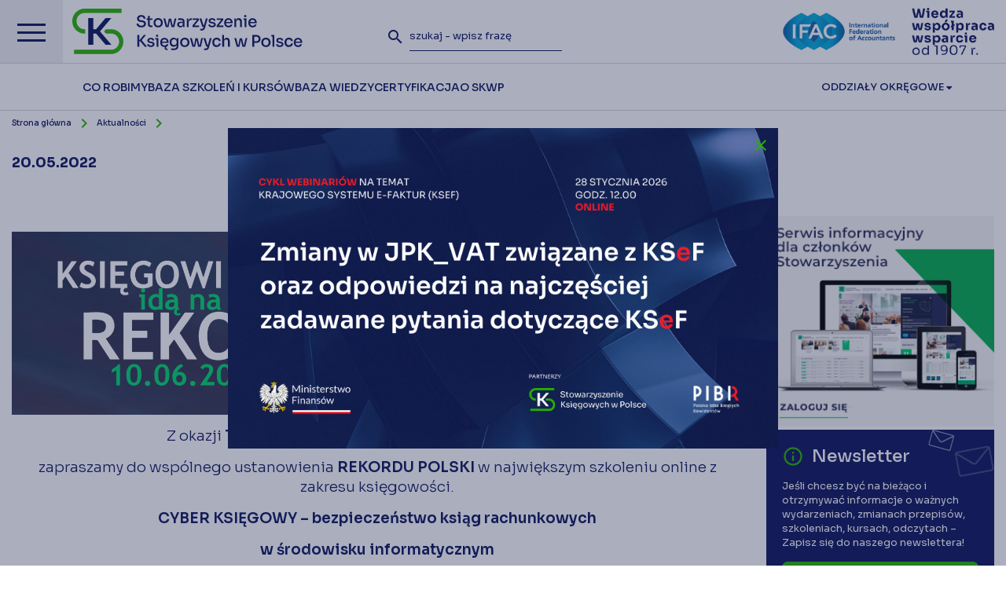

--- FILE ---
content_type: text/html; charset=UTF-8
request_url: https://skwp.pl/aktualnosc/ksiegowi-ida-na-rekord/
body_size: 21566
content:
<!DOCTYPE html>
<html lang="pl">
	<head>
		<meta charset="utf-8" />
		<meta http-equiv="X-UA-Compatible" content="IE=edge" />
		<meta name="viewport" content="width=device-width, initial-scale=1" />
		<meta name="keywords" content="" />
		<meta name="description" content="Najstarsza i największa polska organizacja skupiająca przedstawicieli środowiska zawodowego związanego z rachunkowością i finansami." />
		 <link rel="icon" type="image/x-icon" href="https://skwp.pl//favicon.ico?v1.0">

		<base href="https://skwp.pl/" />
		<title>
						Stowarzyszenie Księgowych w Polsce – działamy dla Księgowych od 1907 r.					</title>

		<link rel="preconnect" href="https://fonts.googleapis.com" />
		<link rel="preconnect" href="https://fonts.gstatic.com" crossorigin />
		<link href="https://fonts.googleapis.com/icon?family=Material+Icons" rel="stylesheet" />
		<link href="https://fonts.googleapis.com/css2?family=Sora:wght@100..800&display=swap" rel="stylesheet" />
		
		<link href="https://skwp.pl//content/themes/skwp_2025/assets/css/font-awesome.min.css" rel="stylesheet" />
		<link href="https://skwp.pl//content/themes/skwp_2025/assets/fonts/fonts.css" rel="stylesheet" />
		<link href="https://skwp.pl//content/themes/skwp_2025/assets/css/materialize.css" rel="stylesheet" />
		<link href="https://skwp.pl//content/themes/skwp_2025/assets/css/lightcase.min.css" rel="stylesheet" />
		<link href="https://skwp.pl//content/themes/skwp_2025/assets/css/hc-offcanvas-nav.css" rel="stylesheet" />
		<link href="https://skwp.pl//content/themes/skwp_2025/assets/css/main.css?v1768735347" rel="stylesheet" />
		<link href="https://skwp.pl//content/themes/skwp_2025/assets/css/menu.css?v1768735347" rel="stylesheet" />
		<link href="https://skwp.pl//content/themes/skwp_2025/assets/css/skwp.css?v1768735347" rel="stylesheet" />
		<link href="https://skwp.pl//content/themes/skwp_2025/assets/css/megamenu.css?v1768735347" rel="stylesheet" />
		<link href="https://skwp.pl//content/themes/skwp_2025/assets/css/skwp2025.css?v1768735347" rel="stylesheet" />


		
		<link rel="stylesheet" href="https://cdn.jsdelivr.net/gh/orestbida/cookieconsent@3.0.1/dist/cookieconsent.css">
	  	<script type="module" src="https://skwp.pl//content/themes/skwp_2025/assets/cookieconsent-config.js?v=1.01"></script>


	  <style>
			#cc-main {
			--cc-modal-border-radius: 0;
			--cc-font-family: "Montserrat", sans-serif;
			--cc-primary-color: #0a145c;
			--cc-secondary-color: #0a145c;
			--cc-toggle-on-bg: #29b201;
			--cc-btn-primary-bg: #29b201;
			--cc-btn-primary-border-color: #29b201;
			--cc-btn-primary-hover-bg: #0a145c;
			--cc-btn-secondary-bg: #f2f2f4;
			--cc-btn-secondary-border-color: #f2f2f4;
			--cc-btn-secondary-hover-bg: #dddde3;
			--cc-btn-border-radius: 0;
			}
			#cc-main .cm--box.cm--wide { max-width: 37rem !important; }
			#cc-main .cm__desc { font-size: 0.75rem; }
			#cc-main .cm__btn,
			#cc-main .cm__title, 
			#cc-main b, 
			#cc-main em,
			#cc-main .pm__section-title,
			#cc-main .pm__title, 
			#cc-main strong { font-weight: 600 !important; }
			#cc-main p a { color: var(--cc-btn-primary-bg); }
			#cc-main .cm__title,
			#cc-main .pm__title { font-size: 1.25rem; }
			#cc-main .cm__desc, #cc-main .cm__title { padding: 0 1.875rem; }
			#cc-main .cm__texts { padding: 1.875rem 0 1.25rem; }
			#cc-main .cm__btns, #cc-main .cm__links,
			#cc-main .pm__body, #cc-main .pm__footer, #cc-main .pm__header { padding: 1.25rem 1.875rem; }
		</style>
		<!-- cookie banner -->

		<!-- HTML5 shim and Respond.js for IE8 support of HTML5 elements and media queries -->
		<!-- WARNING: Respond.js doesn't work if you view the page via file:// -->
		<!--[if lt IE 9]>
		<script src="https://oss.maxcdn.com/html5shiv/3.7.3/html5shiv.min.js"></script>
		<script src="https://oss.maxcdn.com/respond/1.4.2/respond.min.js"></script>
		<![endif]-->
		<meta name='robots' content='max-image-preview:large' />
	<style>img:is([sizes="auto" i], [sizes^="auto," i]) { contain-intrinsic-size: 3000px 1500px }</style>
	<link rel='stylesheet' id='wp-block-library-css' href='https://skwp.pl/cms/wp-includes/css/dist/block-library/style.min.css?ver=6.7.2' type='text/css' media='all' />
<style id='classic-theme-styles-inline-css' type='text/css'>
/*! This file is auto-generated */
.wp-block-button__link{color:#fff;background-color:#32373c;border-radius:9999px;box-shadow:none;text-decoration:none;padding:calc(.667em + 2px) calc(1.333em + 2px);font-size:1.125em}.wp-block-file__button{background:#32373c;color:#fff;text-decoration:none}
</style>
<style id='global-styles-inline-css' type='text/css'>
:root{--wp--preset--aspect-ratio--square: 1;--wp--preset--aspect-ratio--4-3: 4/3;--wp--preset--aspect-ratio--3-4: 3/4;--wp--preset--aspect-ratio--3-2: 3/2;--wp--preset--aspect-ratio--2-3: 2/3;--wp--preset--aspect-ratio--16-9: 16/9;--wp--preset--aspect-ratio--9-16: 9/16;--wp--preset--color--black: #000000;--wp--preset--color--cyan-bluish-gray: #abb8c3;--wp--preset--color--white: #ffffff;--wp--preset--color--pale-pink: #f78da7;--wp--preset--color--vivid-red: #cf2e2e;--wp--preset--color--luminous-vivid-orange: #ff6900;--wp--preset--color--luminous-vivid-amber: #fcb900;--wp--preset--color--light-green-cyan: #7bdcb5;--wp--preset--color--vivid-green-cyan: #00d084;--wp--preset--color--pale-cyan-blue: #8ed1fc;--wp--preset--color--vivid-cyan-blue: #0693e3;--wp--preset--color--vivid-purple: #9b51e0;--wp--preset--gradient--vivid-cyan-blue-to-vivid-purple: linear-gradient(135deg,rgba(6,147,227,1) 0%,rgb(155,81,224) 100%);--wp--preset--gradient--light-green-cyan-to-vivid-green-cyan: linear-gradient(135deg,rgb(122,220,180) 0%,rgb(0,208,130) 100%);--wp--preset--gradient--luminous-vivid-amber-to-luminous-vivid-orange: linear-gradient(135deg,rgba(252,185,0,1) 0%,rgba(255,105,0,1) 100%);--wp--preset--gradient--luminous-vivid-orange-to-vivid-red: linear-gradient(135deg,rgba(255,105,0,1) 0%,rgb(207,46,46) 100%);--wp--preset--gradient--very-light-gray-to-cyan-bluish-gray: linear-gradient(135deg,rgb(238,238,238) 0%,rgb(169,184,195) 100%);--wp--preset--gradient--cool-to-warm-spectrum: linear-gradient(135deg,rgb(74,234,220) 0%,rgb(151,120,209) 20%,rgb(207,42,186) 40%,rgb(238,44,130) 60%,rgb(251,105,98) 80%,rgb(254,248,76) 100%);--wp--preset--gradient--blush-light-purple: linear-gradient(135deg,rgb(255,206,236) 0%,rgb(152,150,240) 100%);--wp--preset--gradient--blush-bordeaux: linear-gradient(135deg,rgb(254,205,165) 0%,rgb(254,45,45) 50%,rgb(107,0,62) 100%);--wp--preset--gradient--luminous-dusk: linear-gradient(135deg,rgb(255,203,112) 0%,rgb(199,81,192) 50%,rgb(65,88,208) 100%);--wp--preset--gradient--pale-ocean: linear-gradient(135deg,rgb(255,245,203) 0%,rgb(182,227,212) 50%,rgb(51,167,181) 100%);--wp--preset--gradient--electric-grass: linear-gradient(135deg,rgb(202,248,128) 0%,rgb(113,206,126) 100%);--wp--preset--gradient--midnight: linear-gradient(135deg,rgb(2,3,129) 0%,rgb(40,116,252) 100%);--wp--preset--font-size--small: 13px;--wp--preset--font-size--medium: 20px;--wp--preset--font-size--large: 36px;--wp--preset--font-size--x-large: 42px;--wp--preset--spacing--20: 0.44rem;--wp--preset--spacing--30: 0.67rem;--wp--preset--spacing--40: 1rem;--wp--preset--spacing--50: 1.5rem;--wp--preset--spacing--60: 2.25rem;--wp--preset--spacing--70: 3.38rem;--wp--preset--spacing--80: 5.06rem;--wp--preset--shadow--natural: 6px 6px 9px rgba(0, 0, 0, 0.2);--wp--preset--shadow--deep: 12px 12px 50px rgba(0, 0, 0, 0.4);--wp--preset--shadow--sharp: 6px 6px 0px rgba(0, 0, 0, 0.2);--wp--preset--shadow--outlined: 6px 6px 0px -3px rgba(255, 255, 255, 1), 6px 6px rgba(0, 0, 0, 1);--wp--preset--shadow--crisp: 6px 6px 0px rgba(0, 0, 0, 1);}:where(.is-layout-flex){gap: 0.5em;}:where(.is-layout-grid){gap: 0.5em;}body .is-layout-flex{display: flex;}.is-layout-flex{flex-wrap: wrap;align-items: center;}.is-layout-flex > :is(*, div){margin: 0;}body .is-layout-grid{display: grid;}.is-layout-grid > :is(*, div){margin: 0;}:where(.wp-block-columns.is-layout-flex){gap: 2em;}:where(.wp-block-columns.is-layout-grid){gap: 2em;}:where(.wp-block-post-template.is-layout-flex){gap: 1.25em;}:where(.wp-block-post-template.is-layout-grid){gap: 1.25em;}.has-black-color{color: var(--wp--preset--color--black) !important;}.has-cyan-bluish-gray-color{color: var(--wp--preset--color--cyan-bluish-gray) !important;}.has-white-color{color: var(--wp--preset--color--white) !important;}.has-pale-pink-color{color: var(--wp--preset--color--pale-pink) !important;}.has-vivid-red-color{color: var(--wp--preset--color--vivid-red) !important;}.has-luminous-vivid-orange-color{color: var(--wp--preset--color--luminous-vivid-orange) !important;}.has-luminous-vivid-amber-color{color: var(--wp--preset--color--luminous-vivid-amber) !important;}.has-light-green-cyan-color{color: var(--wp--preset--color--light-green-cyan) !important;}.has-vivid-green-cyan-color{color: var(--wp--preset--color--vivid-green-cyan) !important;}.has-pale-cyan-blue-color{color: var(--wp--preset--color--pale-cyan-blue) !important;}.has-vivid-cyan-blue-color{color: var(--wp--preset--color--vivid-cyan-blue) !important;}.has-vivid-purple-color{color: var(--wp--preset--color--vivid-purple) !important;}.has-black-background-color{background-color: var(--wp--preset--color--black) !important;}.has-cyan-bluish-gray-background-color{background-color: var(--wp--preset--color--cyan-bluish-gray) !important;}.has-white-background-color{background-color: var(--wp--preset--color--white) !important;}.has-pale-pink-background-color{background-color: var(--wp--preset--color--pale-pink) !important;}.has-vivid-red-background-color{background-color: var(--wp--preset--color--vivid-red) !important;}.has-luminous-vivid-orange-background-color{background-color: var(--wp--preset--color--luminous-vivid-orange) !important;}.has-luminous-vivid-amber-background-color{background-color: var(--wp--preset--color--luminous-vivid-amber) !important;}.has-light-green-cyan-background-color{background-color: var(--wp--preset--color--light-green-cyan) !important;}.has-vivid-green-cyan-background-color{background-color: var(--wp--preset--color--vivid-green-cyan) !important;}.has-pale-cyan-blue-background-color{background-color: var(--wp--preset--color--pale-cyan-blue) !important;}.has-vivid-cyan-blue-background-color{background-color: var(--wp--preset--color--vivid-cyan-blue) !important;}.has-vivid-purple-background-color{background-color: var(--wp--preset--color--vivid-purple) !important;}.has-black-border-color{border-color: var(--wp--preset--color--black) !important;}.has-cyan-bluish-gray-border-color{border-color: var(--wp--preset--color--cyan-bluish-gray) !important;}.has-white-border-color{border-color: var(--wp--preset--color--white) !important;}.has-pale-pink-border-color{border-color: var(--wp--preset--color--pale-pink) !important;}.has-vivid-red-border-color{border-color: var(--wp--preset--color--vivid-red) !important;}.has-luminous-vivid-orange-border-color{border-color: var(--wp--preset--color--luminous-vivid-orange) !important;}.has-luminous-vivid-amber-border-color{border-color: var(--wp--preset--color--luminous-vivid-amber) !important;}.has-light-green-cyan-border-color{border-color: var(--wp--preset--color--light-green-cyan) !important;}.has-vivid-green-cyan-border-color{border-color: var(--wp--preset--color--vivid-green-cyan) !important;}.has-pale-cyan-blue-border-color{border-color: var(--wp--preset--color--pale-cyan-blue) !important;}.has-vivid-cyan-blue-border-color{border-color: var(--wp--preset--color--vivid-cyan-blue) !important;}.has-vivid-purple-border-color{border-color: var(--wp--preset--color--vivid-purple) !important;}.has-vivid-cyan-blue-to-vivid-purple-gradient-background{background: var(--wp--preset--gradient--vivid-cyan-blue-to-vivid-purple) !important;}.has-light-green-cyan-to-vivid-green-cyan-gradient-background{background: var(--wp--preset--gradient--light-green-cyan-to-vivid-green-cyan) !important;}.has-luminous-vivid-amber-to-luminous-vivid-orange-gradient-background{background: var(--wp--preset--gradient--luminous-vivid-amber-to-luminous-vivid-orange) !important;}.has-luminous-vivid-orange-to-vivid-red-gradient-background{background: var(--wp--preset--gradient--luminous-vivid-orange-to-vivid-red) !important;}.has-very-light-gray-to-cyan-bluish-gray-gradient-background{background: var(--wp--preset--gradient--very-light-gray-to-cyan-bluish-gray) !important;}.has-cool-to-warm-spectrum-gradient-background{background: var(--wp--preset--gradient--cool-to-warm-spectrum) !important;}.has-blush-light-purple-gradient-background{background: var(--wp--preset--gradient--blush-light-purple) !important;}.has-blush-bordeaux-gradient-background{background: var(--wp--preset--gradient--blush-bordeaux) !important;}.has-luminous-dusk-gradient-background{background: var(--wp--preset--gradient--luminous-dusk) !important;}.has-pale-ocean-gradient-background{background: var(--wp--preset--gradient--pale-ocean) !important;}.has-electric-grass-gradient-background{background: var(--wp--preset--gradient--electric-grass) !important;}.has-midnight-gradient-background{background: var(--wp--preset--gradient--midnight) !important;}.has-small-font-size{font-size: var(--wp--preset--font-size--small) !important;}.has-medium-font-size{font-size: var(--wp--preset--font-size--medium) !important;}.has-large-font-size{font-size: var(--wp--preset--font-size--large) !important;}.has-x-large-font-size{font-size: var(--wp--preset--font-size--x-large) !important;}
:where(.wp-block-post-template.is-layout-flex){gap: 1.25em;}:where(.wp-block-post-template.is-layout-grid){gap: 1.25em;}
:where(.wp-block-columns.is-layout-flex){gap: 2em;}:where(.wp-block-columns.is-layout-grid){gap: 2em;}
:root :where(.wp-block-pullquote){font-size: 1.5em;line-height: 1.6;}
</style>
<link rel='stylesheet' id='contact-form-7-css' href='https://skwp.pl//content/plugins/contact-form-7/includes/css/styles.css?ver=6.0.4' type='text/css' media='all' />
<link rel="https://api.w.org/" href="https://skwp.pl/wp-json/" /><link rel="canonical" href="https://skwp.pl/aktualnosc/ksiegowi-ida-na-rekord/" />
<link rel="alternate" title="oEmbed (JSON)" type="application/json+oembed" href="https://skwp.pl/wp-json/oembed/1.0/embed?url=https%3A%2F%2Fskwp.pl%2Faktualnosc%2Fksiegowi-ida-na-rekord%2F" />
<link rel="alternate" title="oEmbed (XML)" type="text/xml+oembed" href="https://skwp.pl/wp-json/oembed/1.0/embed?url=https%3A%2F%2Fskwp.pl%2Faktualnosc%2Fksiegowi-ida-na-rekord%2F&#038;format=xml" />
<script type="text/javascript">
//<![CDATA[
var skwp = {
ajaxurl: 'https://skwp.pl/cms/wp-admin/admin-ajax.php',
};
//]]>
</script>
  	
  	<!-- cookie banner -->
		<!-- Google Tag Manager -->
<script>(function(w,d,s,l,i){w[l]=w[l]||[];w[l].push({'gtm.start':
new Date().getTime(),event:'gtm.js'});var f=d.getElementsByTagName(s)[0],
j=d.createElement(s),dl=l!='dataLayer'?'&l='+l:'';j.async=true;j.src=
'https://www.googletagmanager.com/gtm.js?id='+i+dl;f.parentNode.insertBefore(j,f);
})(window,document,'script','dataLayer','GTM-NB4FR2RQ');</script>
<!-- End Google Tag Manager -->
		<!-- Global site tag (gtag.js) - Google Analytics -->


	<style type="text/css">
		.banners {

		}
		.banners .first-col {
			padding-right: 7.5px;
		}
		.banners .last-col {
			padding-left: 7.5px;
		}		
		.banners .banner-red {
			display: block;
			min-height: 120px; 
			width: 100%; 
			display: flex; 
			align-items: center; 
			background-color: #ce1f39; 
			padding: 0 20px 0 0;
			position: relative;
		}
		.banners .banner-blue {
			display: block;
			min-height: 120px; 
			width: 100%; 
			display: flex; 
			align-items: center; 
			background-color: #222b52; 
			padding: 20px; 
			background-image: url('https://skwp.pl//content/themes/skwp_2025/assets/img/open-link.png'); 
			background-position: calc(100% - 20px) 20px; 
			background-repeat: no-repeat;
		}			

		.countdown {
			color: white; 
			font-size: 16px; 
			position: absolute; 
			right: 20px;
			bottom: 20px;
		}

		table.office-table,
		table.office-table td {
			border: 1px solid rgba(0,0,0,.12)
		}

		table.office-table td {
			padding: 10px 15px;
		}

		table.office-table ul {
			margin-left: 20px;
			padding-left: 0;
		}

		table.office-table {
			border-collapse: collapse;
		}

		table.office-table tr:odd {
			background: #efefef;
		}

		table.office-table td {

		}

		@media (max-width: 1170px) {
			#top .topbar {
				height: 38px;
			}
		}

		@media (max-width: 800px) {
			#top .topbar {
				height: auto;
			}
		}

		.nav-overlay-panel {
			width: 100%;
		}

		@media (max-width: 1023px) {
			.banners .banner-red,.banners .banner-blue {
				min-height: 140px; 
			}

			.banners .banner-red img {
				margin-top: -30px;
			}

			.countdown {
				right: auto;
				left: 20px;
				bottom: 15px;
			}
		}

		@media (max-width: 767px) {
			.banners .first-col {
				padding-right: 15px;
				margin-bottom: 15px;
			}
			.banners .last-col {
				padding-left: 15px;
			}	

			#top .logo {
				max-width: calc(100vw - 140px);
			}
			#top .top-wrapper {
				width: 100px;
			}
		}

		.button-green {
			background: #29b201;
		}

		.button-green:hover {
			background: #0a145c;
		}

		
		.social-share-inner a {
			position: relative;
		}

		.social-share-inner a .fill {
			fill: #0a145c;
		}

		.social-share-inner svg {
			max-width: 16px;
			position: absolute;
			left: 50%;
			top: 50%;
			transform: translate(-50%, -50%);
		}

		.social-share-inner a:hover .fill {
			fill: #ffffff;
		}


	</style>


				<style type="text/css">
			.info-overlay {
			    background-color: rgba(34, 43, 82, .38);
			    display: none;
			    position: fixed;
			    left: 0;
			    top: 0;
			    width: 100%;
			    height: 100%;
			    z-index:3000
			}

			.info-overlay .info-content {
			    position: absolute;
			    left: 50%;
			    top: 50%;
			    width: 100%;
			    height: 100%;
			    transform: translate(-50%, -50%);
			    width: 664px;
			    height:314px
			}

			.info-overlay .info-content .close {
			    position: absolute;
			    right: 10px;
			    top: 10px;
			    transition:300ms all ease
			}

			.info-overlay .info-content .close:hover {
			    transform:scale(1.1)
			}
		</style>
						
		<style type="text/css">

		.expert-article {
			position: relative;
			display: block;
		}

		.expert-label {	
			display: block;
			position: absolute; 
			background: #29b201; 
			color: white;
			padding: 8px 12px;
			left: 0;
			top: 0;
			font-size: 12px;
		}
		
		.panel.search-panel-ext .item.item-40 {
			padding-right: 30px;
			width: calc(45% - 30px);
		}
		
		.panel.search-panel-ext .item.item-20 {
			width: 10%;
		}

		@media (max-width: 1023px) {			
			.panel.search-panel-ext .item.item-40 {
				width: 100%;
			}
			
			.panel.search-panel-ext .item.item-20 {
				width: 100%;
			}
		}

		.expert-article {
			margin-bottom: 40px;
		}

		.expert-thumb {
			overflow: hidden
		}

		.expert-thumb img {
			display: block;			
			transition: 300ms all ease;
		}

		#page h3.expert-title {	
			display: block;
			position: absolute; 
			background: #282e53; 
			color: white;
			padding: 12px 25px;
			line-height: 24px;
			font-size 16px;
			font-weight: 600;
			left: 0;
			bottom: -24px;
			margin: 0;
			transition: 300ms all ease;
		}
		#page a.expert-article:hover h3.expert-title {
			background: #29b201; 
		}

		.expert-article:hover .expert-thumb img {
			transform: scale(1.1);
		}

		.home-banner {
			width: 100%;
		}
		.home-banner img {
			display: block;
		}

		.home-banner strong {
			font-weight: bold;
			font-size 16;
		}

		.home-banner-big {
			background-image: none !important;
			border: 1px solid #e6e7e6;
			padding: 0 !important;
		}

		.home-banner .icon,
		.home-banner-big .icon {
			transition: 300ms all ease;
		}


		.home-banner:hover .icon,
		.home-banner-big:hover .icon {
			transform: translate(3px, -3px);
		}

		a.hover-icon {
			color: #0a145c !important;
			transition: 400ms color ease;
		}

		a.hover-icon:hover {
			color: #29b201 !important;
		}

		a.hover-icon .fill {
			transition: 400ms all ease;
		}

		a.hover-icon:hover .fill {
			fill: #29b201 !important;
		}

		</style>

	</head>
	<body class="news-template-default single single-news postid-24688 pl">
		
	<div id="top">

		<div class="top-inner">

			<a href="" class="menu-toggle">
				<span></span>
				<span></span>
				<span></span>
			</a>

			<a class="logo" href="https://skwp.pl/">
				<img src="https://skwp.pl//content/themes/skwp_2025/assets/img/logo-skwp-2025.svg" alt="Stowarzyszenie 
Księgowych w Polsce" />
			</a><!-- end .logo -->

			<div class="top-wrapper">			
			
				<form role="search" method="get" class="search-form" action="https://skwp.pl/">
					<button type="submit" class="search-submit">
						<i class="material-icons">search</i>
					</button>
					<input type="text" class="search-field" placeholder="szukaj - wpisz frazę" value="" name="s" minlength="3" required />
				</form><!-- end .search-form -->
				
				<a class="search-toggle" href="">
					<i class="material-icons">search</i>
				</a><!-- end .search-toggle -->

									
				<a href="https://www.ifac.org/" target="_blank" class="ifac-logo">
					<img src="https://skwp.pl//content/themes/skwp_2025/assets/img/ifac-logo.png" alt="IFAC - International Federation of Accountants" />
				</a><!-- end .ifac-logo -->
						
				<img src="https://skwp.pl//content/themes/skwp_2025/assets/img/skwp3w2_new2.png" style="height: 60px;" class="logo-1907" alt="Wiedza współpraca wsparcie od 1907" />
			</div><!-- end .top-wrapper -->
		</div><!-- end .top-inner -->

			<nav class="top-menu">
				
				<div class="main-menu">
										
					<div class="menu-wrapper">
						<ul>
														<li>
								<a href="https://skwp.pl/co-robimy/" data-rel="#menu-item-82873" class="dropdown-open">
									<span>Co robimy</span>
								</a>							
							</li>
														<li>
								<a href="https://skwp.pl/baza-szkolen-kursow/" data-rel="#menu-item-82943" class="dropdown-open">
									<span>Baza szkoleń i kursów</span>
								</a>							
							</li>
														<li>
								<a href="https://skwp.pl/baza-wiedzy/" data-rel="#menu-item-82872" class="dropdown-open">
									<span>Baza Wiedzy</span>
								</a>							
							</li>
														<li>
								<a href="https://skwp.pl/certyfikacja/" data-rel="#menu-item-87411" class="dropdown-open">
									<span>Certyfikacja</span>
								</a>							
							</li>
														<li>
								<a href="https://skwp.pl/o-skwp/" data-rel="#menu-item-82875" class="dropdown-open">
									<span>O SKwP</span>
								</a>							
							</li>
													</ul>
					</div>

					<span class="dropdown">
						<a href="https://skwp.pl/o-skwp/oddzialy-okregowe/">Oddziały Okręgowe <i class="fa fa-caret-down" aria-hidden="true"></i></a>
						<ul>
														<li><a href="https://bialystok.skwp.pl/" target="_blank"><span>Białystok</span> <i class="fa fa-angle-right"></i></a></li>
														<li><a href="https://bielsko.skwp.pl" target="_blank"><span>Bielsko-Biała</span> <i class="fa fa-angle-right"></i></a></li>
														<li><a href="http://bydgoszcz.skwp.pl" target="_blank"><span>Bydgoszcz</span> <i class="fa fa-angle-right"></i></a></li>
														<li><a href="https://czestochowa.skwp.pl" target="_blank"><span>Częstochowa</span> <i class="fa fa-angle-right"></i></a></li>
														<li><a href="https://gdansk.skwp.pl" target="_blank"><span>Gdańsk</span> <i class="fa fa-angle-right"></i></a></li>
														<li><a href="https://gorzow.skwp.pl" target="_blank"><span>Gorzów</span> <i class="fa fa-angle-right"></i></a></li>
														<li><a href="http://katowice.skwp.pl/" target="_blank"><span>Katowice</span> <i class="fa fa-angle-right"></i></a></li>
														<li><a href="https://kielce.skwp.pl" target="_blank"><span>Kielce</span> <i class="fa fa-angle-right"></i></a></li>
														<li><a href="https://koszalin.skwp.pl" target="_blank"><span>Koszalin</span> <i class="fa fa-angle-right"></i></a></li>
														<li><a href="https://skwp.krakow.pl" target="_blank"><span>Kraków</span> <i class="fa fa-angle-right"></i></a></li>
														<li><a href="http://legnica.skwp.pl/" target="_blank"><span>Legnica</span> <i class="fa fa-angle-right"></i></a></li>
														<li><a href="https://lublin.skwp.pl" target="_blank"><span>Lublin</span> <i class="fa fa-angle-right"></i></a></li>
														<li><a href="https://lodz.skwp.pl" target="_blank"><span>Łódź</span> <i class="fa fa-angle-right"></i></a></li>
														<li><a href="https://olsztyn.skwp.pl" target="_blank"><span>Olsztyn</span> <i class="fa fa-angle-right"></i></a></li>
														<li><a href="https://opole.skwp.pl" target="_blank"><span>Opole</span> <i class="fa fa-angle-right"></i></a></li>
														<li><a href="https://www.skwp.poznan.pl" target="_blank"><span>Poznań</span> <i class="fa fa-angle-right"></i></a></li>
														<li><a href="http://radom.skwp.pl/" target="_blank"><span>Radom</span> <i class="fa fa-angle-right"></i></a></li>
														<li><a href="http://rzeszow.skwp.pl" target="_blank"><span>Rzeszów</span> <i class="fa fa-angle-right"></i></a></li>
														<li><a href="https://suwalki.skwp.pl/" target="_blank"><span>Suwałki</span> <i class="fa fa-angle-right"></i></a></li>
														<li><a href="https://szczecin.skwp.pl" target="_blank"><span>Szczecin</span> <i class="fa fa-angle-right"></i></a></li>
														<li><a href="https://torun.skwp.pl" target="_blank"><span>Toruń</span> <i class="fa fa-angle-right"></i></a></li>
														<li><a href="https://skp-ow.pl" target="_blank"><span>Warszawa</span> <i class="fa fa-angle-right"></i></a></li>
														<li><a href="https://wloclawek.skwp.pl" target="_blank"><span>Włocławek</span> <i class="fa fa-angle-right"></i></a></li>
														<li><a href="https://wroclaw.skwp.pl" target="_blank"><span>Wrocław</span> <i class="fa fa-angle-right"></i></a></li>
														<li><a href="http://www.zielonagora.skwp.pl/" target="_blank"><span>Zielona Góra</span> <i class="fa fa-angle-right"></i></a></li>
													</ul>
					</span>

				</div><!-- end .main-menu -->

			</nav><!-- end .top-menu -->


		  <nav class="nav-overlay">
    <button aria-label="Zamknij menu" aria-expanded="true" data-hamburger data-close>
      <span></span>
      <span></span>
      <span></span>
    </button>
    <div class="nav-overlay-main">
      <ul>
                <li><a href="#nav1">Co robimy <span class="icon-arrow"></span></a></li>
                <li><a href="#nav2">Baza szkoleń i kursów <span class="icon-arrow"></span></a></li>
                <li><a href="#nav3">Baza Wiedzy <span class="icon-arrow"></span></a></li>
                <li><a href="#nav4">Certyfikacja <span class="icon-arrow"></span></a></li>
                <li><a href="#nav5">O SKwP <span class="icon-arrow"></span></a></li>
                <li><a href="#nav-divisions">Oddziały Okręgowe <span class="icon-arrow"></span></a><br /></li>
      </ul>

      <div class="social-icons">
                    <a href="https://www.facebook.com/Stowarzyszenie-Księgowych-w-Polsce-101875214530490/" target="_blank">
            <?xml version="1.0" encoding="UTF-8"?>
<svg width="77px" height="77px" viewBox="0 0 77 77" version="1.1" xmlns="http://www.w3.org/2000/svg" xmlns:xlink="http://www.w3.org/1999/xlink">
    <g stroke="none" stroke-width="1" fill="none" fill-rule="evenodd">
        <g class="fill" fill="#271F4D">
            <path d="M63.51,13.39 C51.5470321,1.39385249 32.7732013,-0.474144499 18.6809524,8.92950781 C4.5887035,18.3331601 -0.89205825,36.3860654 5.59372841,52.0370949 C12.0795151,67.6881245 28.7231589,76.5726761 45.336214,73.2520504 C61.9492692,69.9314247 73.8988532,55.3316446 73.87,38.39 C73.8638642,29.013488 70.1379677,20.0224248 63.51,13.39 M38.44,-3.55271368e-15 C56.7788011,-0.0011303643 72.564577,12.9523525 76.1433271,30.9385743 C79.7220772,48.9247961 70.0970627,66.9343084 53.1545889,73.9531552 C36.2121152,80.9720019 16.6709301,75.0453228 6.4817047,59.797657 C-3.70752072,44.5499912 -1.70692543,24.2280558 11.26,11.26 C18.457144,4.03411004 28.2413728,-0.0192533129 38.44,-7.80042806e-15" fill-rule="nonzero"></path>
            <path d="M41.37,30.58 L41.37,27.43 C41.303436,26.9414315 41.4588633,26.4486975 41.7937128,26.0867504 C42.1285624,25.7248032 42.6077376,25.5315794 43.1,25.56 L47.5,25.56 L47.5,18.84 L41.44,18.84 C34.69,18.84 33.18,23.84 33.18,27.05 L33.18,30.58 L29.26,30.58 L29.26,38.44 L33.26,38.44 L33.26,58.06 L41.12,58.06 L41.12,38.44 L46.93,38.44 L47.18,35.35 L47.65,30.58 L41.37,30.58 Z"></path>
        </g>
    </g>
</svg>
          </a>
                              <a href="https://www.youtube.com/channel/UCBQDMrSmUQPdNVaq8xq-CZA" target="_blank">
            <?xml version="1.0" encoding="UTF-8"?>
<svg width="77px" height="77px" viewBox="0 0 77 77" version="1.1" xmlns="http://www.w3.org/2000/svg" xmlns:xlink="http://www.w3.org/1999/xlink">
    <g stroke="none" stroke-width="1" fill="none" fill-rule="evenodd">
        <g class="fill" fill="#271F4D" fill-rule="nonzero">
            <path d="M63.49,13.39 C51.5353169,1.43518889 32.8008592,-0.410767968 18.7428456,8.98094168 C4.68483201,18.3726513 -0.781847626,36.3866147 5.68570985,52.0071991 C12.1532673,67.6277835 28.75397,76.5049528 45.3364014,73.2102716 C61.9188328,69.9155903 73.8651008,55.3665648 73.87,38.46 C73.8881888,29.0541691 70.1518288,20.0300318 63.49,13.39 M38.44,3.55271368e-15 C56.7788011,-0.0011303643 72.564577,12.9523525 76.1433271,30.9385743 C79.7220772,48.9247961 70.0970627,66.9343084 53.1545889,73.9531552 C36.2121152,80.9720019 16.6709301,75.0453228 6.4817047,59.797657 C-3.70752072,44.5499912 -1.70692543,24.2280558 11.26,11.26 C18.46217,4.04161885 28.2431293,-0.0103900624 38.44,3.55271368e-15"></path>
            <path d="M47.41,38.48 L32.59,46.48 L32.59,30.48 L39.3,34.13 L47.41,38.48 Z M58.06,40 L58.06,36.86 C58.06,33.58 57.68,30.26 57.68,30.26 C57.68,30.26 57.27,27.43 56.1,26.2 C55.0781761,25.1242439 53.6730105,24.4953334 52.19,24.45 C46.7,24.05 38.46,24.05 38.46,24.05 C38.46,24.05 30.24,24.05 24.75,24.45 C23.2560027,24.4852732 21.8378255,25.1151743 20.81,26.2 C19.64,27.43 19.24,30.26 19.24,30.26 C18.9857209,32.4511132 18.8488586,34.6542622 18.83,36.86 L18.83,40 C18.8469572,42.2058045 18.9838259,44.4090559 19.24,46.6 C19.24,46.6 19.64,49.43 20.81,50.68 C22.3,52.32 24.26,52.26 25.15,52.43 C28.28,52.75 38.5,52.85 38.5,52.85 C38.5,52.85 46.74,52.85 52.23,52.43 C53.7152613,52.3945449 55.1240434,51.7640158 56.14,50.68 C57.31,49.43 57.72,46.6 57.72,46.6 C57.9575275,44.4077862 58.0843553,42.2049889 58.1,40 L58.06,40 Z"></path>
        </g>
    </g>
</svg>
          </a>
                              <a href="https://www.linkedin.com/company/stowarzyszenie-ksi%C4%99gowych-w-polsce-zarz%C4%85d-g%C5%82%C3%B3wny/?viewAsMember=true" target="_blank">
            <?xml version="1.0" encoding="UTF-8"?>
<svg width="77px" height="77px" viewBox="0 0 77 77" version="1.1" xmlns="http://www.w3.org/2000/svg" xmlns:xlink="http://www.w3.org/1999/xlink">
    <g stroke="none" stroke-width="1" fill="none" fill-rule="evenodd">
        <g class="fill" fill="#271F4D" fill-rule="nonzero">
            <path d="M63.49,13.39 C54.5863263,4.21635806 41.4311342,0.550687926 29.0664044,3.79792828 C16.7016747,7.04516864 7.04516864,16.7016747 3.79792828,29.0664044 C0.550687926,41.4311342 4.21635806,54.5863263 13.39,63.49 C22.2936737,72.6636419 35.4488658,76.3293121 47.8135956,73.0820717 C60.1783253,69.8348314 69.8348314,60.1783253 73.0820717,47.8135956 C76.3293121,35.4488658 72.6636419,22.2936737 63.49,13.39 M38.44,-3.55271368e-15 C56.7788011,-0.0011303643 72.564577,12.9523525 76.1433271,30.9385743 C79.7220772,48.9247961 70.0970627,66.9343084 53.1545889,73.9531552 C36.2121152,80.9720019 16.6709301,75.0453228 6.4817047,59.797657 C-3.70752072,44.5499912 -1.70692543,24.2280558 11.26,11.26 C18.4609161,4.03974482 28.2426906,-0.0126018182 38.44,7.01661765e-16"></path>
            <path d="M25.14,21.09 C22.9374078,21.0901721 21.1494093,22.8709677 21.1403464,25.0735413 C21.1312834,27.2761149 22.9045666,29.0715641 25.1070829,29.089862 C27.3095991,29.1081598 29.1124676,27.3424202 29.14,25.14 C29.1533698,24.0704974 28.7378521,23.0401895 27.9862526,22.279195 C27.2346531,21.5182004 26.2095861,21.0899164 25.14,21.09 Z M55.59,39.76 C55.06,35.37 53.06,32.65 47.14,32.65 C43.67,32.65 41.33,33.93 40.35,35.78 L40.25,35.78 L40.25,32.65 L33.8,32.65 L33.8,55.78 L40.54,55.78 L40.54,44.31 C40.54,41.31 41.14,38.37 44.84,38.37 C48.54,38.37 48.84,41.82 48.84,44.52 L48.84,55.78 L55.78,55.78 L55.78,43.08 C55.7867649,41.9704333 55.7233047,40.8615506 55.59,39.76 Z M21.09,38.76 L21.09,55.76 L29.18,55.76 L29.18,32.65 L21.09,32.65 L21.09,38.76 Z"></path>
        </g>
    </g>
</svg>
          </a>
                              <a href="https://twitter.com/ZarzadGlowny" target="_blank">
            <?xml version="1.0" encoding="UTF-8"?>
<svg width="77px" height="77px" viewBox="0 0 77 77" version="1.1" xmlns="http://www.w3.org/2000/svg" xmlns:xlink="http://www.w3.org/1999/xlink">
    <g stroke="none" stroke-width="1" fill="none" fill-rule="evenodd">
        <g class="fill" fill="#271F4D">
            <path d="M63.5,13.4 C57.1,7 48.2,3 38.4,3 C28.6,3 19.8,7 13.4,13.4 C7,19.8 3,28.6 3,38.4 C3,48.2 7,57 13.4,63.5 C19.8,69.9 28.7,73.9 38.4,73.9 C48.1,73.9 57,69.9 63.5,63.5 C69.9,57.1 73.9,48.2 73.9,38.4 C73.9,28.6 69.9,19.8 63.5,13.4 M38.4,0 C49,0 58.6,4.3 65.6,11.3 C72.6,18.3 76.9,27.9 76.9,38.5 C76.9,49.1 72.6,58.7 65.6,65.7 C58.6,72.7 49,77 38.4,77 C27.8,77 18.2,72.7 11.2,65.7 C4.3,58.7 0,49.1 0,38.4 C0,27.8 4.3,18.2 11.3,11.2 C18.2,4.3 27.8,0 38.4,0" fill-rule="nonzero"></path>
            <path d="M56,31.3 C56.1,31.5 56.1,31.9 56.1,32.3 C56.1,35.1 55.6,38 54.5,40.8 C53.4,43.6 51.9,46.2 49.9,48.5 C47.9,50.8 45.4,52.7 42.3,54.2 C39.2,55.7 35.7,56.4 32,56.4 C27.3,56.4 22.9,55.1 19,52.6 C19.6,52.7 20.3,52.7 21,52.7 C24.9,52.7 28.4,51.5 31.6,49.1 C29.7,49.1 28.1,48.5 26.6,47.4 C25.1,46.3 24.2,44.9 23.7,43.3 C24.2,43.4 24.7,43.4 25.2,43.4 C26,43.4 26.7,43.3 27.5,43.2 C26.2,42.9 25.1,42.4 24,41.6 C23,40.8 22.2,39.8 21.6,38.7 C21,37.5 20.7,36.3 20.7,35 L20.7,34.8 C21.9,35.5 23.1,35.9 24.5,35.9 C22,34.2 20.7,31.8 20.7,28.8 C20.7,27.3 21.1,25.9 21.9,24.5 C24,27.1 26.6,29.2 29.6,30.8 C32.6,32.4 35.9,33.2 39.3,33.4 C39.2,32.8 39.1,32.1 39.1,31.5 C39.1,29.2 39.9,27.2 41.6,25.5 C43.2,23.8 45.2,23 47.5,23 C50,23 52,23.9 53.7,25.7 C55.6,25.3 57.4,24.7 59.1,23.7 C58.5,25.7 57.2,27.2 55.4,28.4 C57,28.2 58.6,27.7 60.2,27 C59.1,28.6 57.6,30.1 56,31.3 Z"></path>
        </g>
    </g>
</svg>
          </a>
                              <a href="https://www.instagram.com/skwp_zg/" target="_blank">
            <?xml version="1.0" encoding="UTF-8"?>
<svg width="40px" height="40px" viewBox="0 0 40 40" version="1.1" xmlns="http://www.w3.org/2000/svg" xmlns:xlink="http://www.w3.org/1999/xlink">
    <g id="Page-1" stroke="none" stroke-width="1" fill="none" fill-rule="evenodd">
        <g class="fill" fill="#271F4D">
            <path d="M20.2,0.8 C25.6,0.8 30.4,3 34,6.5 C37.5,10 39.7,14.9 39.7,20.3 C39.7,25.7 37.5,30.5 34,34.1 C30.5,37.6 25.6,39.8 20.2,39.8 C14.8,39.8 10,37.6 6.4,34.1 C2.9,30.6 0.7,25.7 0.7,20.3 C0.7,14.9 2.9,10.1 6.4,6.5 C9.9,3 14.8,0.8 20.2,0.8 Z M32.9,7.6 C29.7,4.3 25.2,2.3 20.2,2.3 C15.2,2.3 10.8,4.3 7.5,7.6 C4.2,10.8 2.2,15.3 2.2,20.3 C2.2,25.3 4.2,29.7 7.5,33 C10.7,36.3 15.2,38.3 20.2,38.3 C25.2,38.3 29.6,36.3 32.9,33 C36.2,29.8 38.2,25.3 38.2,20.3 C38.1,15.3 36.1,10.8 32.9,7.6 Z" fill-rule="nonzero"></path>
            <path d="M15.2,20.3 C15.2,17.6 17.4,15.3 20.2,15.3 C22.9,15.3 25.2,17.5 25.2,20.3 C25.2,23 23,25.3 20.2,25.3 C17.4,25.3 15.2,23.1 15.2,20.3 Z M25.3,10.6 L15.1,10.6 C12.6,10.6 10.5,12.7 10.5,15.2 L10.5,25.4 C10.5,27.9 12.6,30 15.1,30 L25.3,30 C27.8,30 29.9,27.9 29.9,25.4 L29.9,15.2 C29.9,12.7 27.8,10.6 25.3,10.6 Z M15.1,11.8 L25.3,11.8 C27.2,11.8 28.7,13.3 28.7,15.2 L28.7,25.4 C28.7,27.3 27.2,28.8 25.3,28.8 L15.1,28.8 C13.2,28.8 11.7,27.3 11.7,25.4 L11.7,15.2 C11.6,13.3 13.2,11.8 15.1,11.8 Z M26.3,13.2 C25.7,13.2 25.3,13.7 25.3,14.2 C25.3,14.8 25.8,15.2 26.3,15.2 C26.9,15.2 27.3,14.7 27.3,14.2 C27.3,13.7 26.9,13.2 26.3,13.2 Z M26.4,20.3 C26.4,16.8 23.6,14 20.1,14 C16.6,14 13.8,16.8 13.8,20.3 C13.8,23.8 16.6,26.6 20.1,26.6 C23.6,26.6 26.4,23.8 26.4,20.3 Z"></path>
        </g>
    </g>
</svg>
          </a>
                </div><!-- end .social-icons -->

      <ul class="small">
        <li><a href="http://sklep.skwp.pl/" target="_blank">Księgarnia</a></li>
        <li><a href="https://czlonkowie.skwp.pl/panel-czlonka/" target="_blank">Panel członka</a></li>
      </ul>

      <div class="ifac">
        Stowarzyszenie Księgowych<br>
        w Polsce jest od 1989 r. członkiem<br>
        Międzynarodowej Federacji Księgowych (IFAC)
      </div>
    </div>

    <div class="nav-overlay-toggle">
            
      <div class="nav-overlay-panel" data-id="nav1">
        <button class="btn-back"><span class="icon-arrow icon-arrow-left"></span>Wstecz</button>
        <a href="https://skwp.pl/co-robimy/" class="link-main">Co robimy</a>

        <ul class="smaller">
            
                        <li>
              <a href="https://skwp.pl/co-robimy/dla-ksiegowych-i-kandydatow/">
                Dla księgowych i kandydatów <span class="icon-arrow"></span>
              </a>
            </li>
                        <li>
              <a href="#">
                Dla biznesu <span class="icon-arrow"></span>
              </a>
            </li>
                        <li>
              <a href="https://skwp.pl/co-robimy/dla-czlonkow-skwp/">
                Dla członków SKwP <span class="icon-arrow"></span>
              </a>
            </li>
                        <li>
              <a href="https://skwp.pl/biurarachunkowe/">
                Dla Biur Rachunkowych <span class="icon-arrow"></span>
              </a>
            </li>
                        <li>
              <a href="https://skwp.pl/stowarzyszenie/etyka-zawodowa/">
                Etyka zawodowa <span class="icon-arrow"></span>
              </a>
            </li>
            
        </ul>
      </div>


                  
      <div class="nav-overlay-panel" data-id="nav2">
        <button class="btn-back"><span class="icon-arrow icon-arrow-left"></span>Wstecz</button>
        <a href="https://skwp.pl/baza-szkolen-kursow/" class="link-main">Baza szkoleń i kursów</a>

        <ul class="smaller">
            
                        <li>
              <a href="https://skwp.pl/baza-szkolen-kursow/rachunkowosc">
                Rachunkowość <span class="icon-arrow"></span>
              </a>
            </li>
                        <li>
              <a href="https://skwp.pl/baza-szkolen-kursow/podatki">
                Podatki <span class="icon-arrow"></span>
              </a>
            </li>
                        <li>
              <a href="https://skwp.pl/baza-szkolen-kursow/kadry-i-place">
                Kadry i płace <span class="icon-arrow"></span>
              </a>
            </li>
                        <li>
              <a href="https://skwp.pl/baza-szkolen-kursow/finanse-i-controlling">
                Finanse i kontroling <span class="icon-arrow"></span>
              </a>
            </li>
                        <li>
              <a href="https://skwp.pl/baza-szkolen-kursow/narzedzia-it">
                Narzędzia IT <span class="icon-arrow"></span>
              </a>
            </li>
                        <li>
              <a href="https://skwp.pl/baza-szkolen-kursow/?search_type=Certyfikacja+do+zawodu+ksi%C4%99gowego">
                Kursy w ramach certyfikacji <span class="icon-arrow"></span>
              </a>
            </li>
                        <li>
              <a href="https://skwp.pl/baza-szkolen-kursow/">
                Zobacz wszystkie <span class="icon-arrow"></span>
              </a>
            </li>
            
        </ul>
      </div>


                  
      <div class="nav-overlay-panel" data-id="nav3">
        <button class="btn-back"><span class="icon-arrow icon-arrow-left"></span>Wstecz</button>
        <a href="https://skwp.pl/baza-wiedzy/" class="link-main">Baza Wiedzy</a>

        <ul class="smaller">
            
                        <li>
              <a href="https://skwp.pl/baza-wiedzy/czasopisma-skwp/">
                Czasopisma SKwP <span class="icon-arrow"></span>
              </a>
            </li>
                        <li>
              <a href="https://skwp.pl/baza-wiedzy/publikacje-naukowe/">
                Publikacje naukowe <span class="icon-arrow"></span>
              </a>
            </li>
                        <li>
              <a href="https://skwp.pl/baza-wiedzy/biuletyny-i-raporty/">
                Biuletyny i raporty <span class="icon-arrow"></span>
              </a>
            </li>
                        <li>
              <a href="https://skwp.pl/baza-wiedzy/wydawnictwa/">
                Wydawnictwa <span class="icon-arrow"></span>
              </a>
            </li>
            
        </ul>
      </div>


                  
      <div class="nav-overlay-panel" data-id="nav4">
        <button class="btn-back"><span class="icon-arrow icon-arrow-left"></span>Wstecz</button>
        <a href="https://skwp.pl/certyfikacja/" class="link-main">Certyfikacja</a>

        <ul class="smaller">
            
                        <li>
              <a href="https://skwp.pl/co-robimy/dla-ksiegowych-i-kandydatow/certyfikacja/">
                Certyfikacja <span class="icon-arrow"></span>
              </a>
            </li>
                        <li>
              <a href="https://skwp.pl/co-robimy/dla-ksiegowych-i-kandydatow/szkolenia/kursy/kursy-certyfikowane/">
                Kursy księgowe (certyfikowane) <span class="icon-arrow"></span>
              </a>
            </li>
                        <li>
              <a href="https://skwp.pl/co-robimy/dla-ksiegowych-i-kandydatow/certyfikacja/dyplomowany-ksiegowy/">
                Dyplomowany księgowy <span class="icon-arrow"></span>
              </a>
            </li>
                        <li>
              <a href="https://skwp.pl/co-robimy/dla-ksiegowych-i-kandydatow/certyfikacja/certyfikowany-ekspert-uslug-ksiegowych/">
                Certyfikowany ekspert usług księgowych <span class="icon-arrow"></span>
              </a>
            </li>
                        <li>
              <a href="https://skwp.pl/zintegrowany-system-kwalifikacji/">
                Zintegrowany System Kwalifikacji <span class="icon-arrow"></span>
              </a>
            </li>
            
        </ul>
      </div>


                  
      <div class="nav-overlay-panel" data-id="nav5">
        <button class="btn-back"><span class="icon-arrow icon-arrow-left"></span>Wstecz</button>
        <a href="https://skwp.pl/o-skwp/" class="link-main">O SKwP</a>

        <ul class="smaller">
            
                        <li>
              <a href="https://skwp.pl/o-skwp/historia-skwp/">
                Historia SKwP <span class="icon-arrow"></span>
              </a>
            </li>
                        <li>
              <a href="https://skwp.pl/o-skwp/komisje-powolane-przez-zarzad-glowny/">
                Komisje i rady powołane przez Zarząd Główny <span class="icon-arrow"></span>
              </a>
            </li>
                        <li>
              <a href="https://skwp.pl/o-skwp/komisje-powolane-przez-zarzad-glowny/rada-naukowa-2/">
                Rada Naukowa <span class="icon-arrow"></span>
              </a>
            </li>
                        <li>
              <a href="https://skwp.pl/o-skwp/wladze/">
                Władze <span class="icon-arrow"></span>
              </a>
            </li>
                        <li>
              <a href="https://skwp.pl/o-skwp/statut/">
                Statut <span class="icon-arrow"></span>
              </a>
            </li>
                        <li>
              <a href="https://skwp.pl/o-skwp/czlonkowie-honorowi-skwp/">
                Członkowie honorowi SKwP <span class="icon-arrow"></span>
              </a>
            </li>
                        <li>
              <a href="https://skwp.pl/lista-ambasadorow-edukacji-skwp/">
                Lista Ambasadorów Edukacji SKwP <span class="icon-arrow"></span>
              </a>
            </li>
                        <li>
              <a href="https://skwp.pl/lista-ekspertow-skwp/">
                Lista Ekspertów SKwP <span class="icon-arrow"></span>
              </a>
            </li>
                        <li>
              <a href="https://skwp.pl/co-robimy/dla-ksiegowych-i-kandydatow/certyfikacja/dyplomowany-ksiegowy/lista-dyplomowanych-ksiegowych/">
                Lista Dyplomowanych Księgowych <span class="icon-arrow"></span>
              </a>
            </li>
            
        </ul>
      </div>


                  <div class="nav-overlay-panel" data-id="nav-divisions">
        <button class="btn-back"><span class="icon-arrow icon-arrow-left"></span>Wstecz</button>
        <a href="" class="link-main"></a>

        <ul class="smaller">
            
                        <li>
              <a href="https://bialystok.skwp.pl/" target="_blank">
                Białystok <span class="icon-arrow"></span>
              </a>
            </li>
                        <li>
              <a href="https://bielsko.skwp.pl" target="_blank">
                Bielsko-Biała <span class="icon-arrow"></span>
              </a>
            </li>
                        <li>
              <a href="http://bydgoszcz.skwp.pl" target="_blank">
                Bydgoszcz <span class="icon-arrow"></span>
              </a>
            </li>
                        <li>
              <a href="https://czestochowa.skwp.pl" target="_blank">
                Częstochowa <span class="icon-arrow"></span>
              </a>
            </li>
                        <li>
              <a href="https://gdansk.skwp.pl" target="_blank">
                Gdańsk <span class="icon-arrow"></span>
              </a>
            </li>
                        <li>
              <a href="https://gorzow.skwp.pl" target="_blank">
                Gorzów <span class="icon-arrow"></span>
              </a>
            </li>
                        <li>
              <a href="http://katowice.skwp.pl/" target="_blank">
                Katowice <span class="icon-arrow"></span>
              </a>
            </li>
                        <li>
              <a href="https://kielce.skwp.pl" target="_blank">
                Kielce <span class="icon-arrow"></span>
              </a>
            </li>
                        <li>
              <a href="https://koszalin.skwp.pl" target="_blank">
                Koszalin <span class="icon-arrow"></span>
              </a>
            </li>
                        <li>
              <a href="https://skwp.krakow.pl" target="_blank">
                Kraków <span class="icon-arrow"></span>
              </a>
            </li>
                        <li>
              <a href="http://legnica.skwp.pl/" target="_blank">
                Legnica <span class="icon-arrow"></span>
              </a>
            </li>
                        <li>
              <a href="https://lublin.skwp.pl" target="_blank">
                Lublin <span class="icon-arrow"></span>
              </a>
            </li>
                        <li>
              <a href="https://lodz.skwp.pl" target="_blank">
                Łódź <span class="icon-arrow"></span>
              </a>
            </li>
                        <li>
              <a href="https://olsztyn.skwp.pl" target="_blank">
                Olsztyn <span class="icon-arrow"></span>
              </a>
            </li>
                        <li>
              <a href="https://opole.skwp.pl" target="_blank">
                Opole <span class="icon-arrow"></span>
              </a>
            </li>
                        <li>
              <a href="https://www.skwp.poznan.pl" target="_blank">
                Poznań <span class="icon-arrow"></span>
              </a>
            </li>
                        <li>
              <a href="http://radom.skwp.pl/" target="_blank">
                Radom <span class="icon-arrow"></span>
              </a>
            </li>
                        <li>
              <a href="http://rzeszow.skwp.pl" target="_blank">
                Rzeszów <span class="icon-arrow"></span>
              </a>
            </li>
                        <li>
              <a href="https://suwalki.skwp.pl/" target="_blank">
                Suwałki <span class="icon-arrow"></span>
              </a>
            </li>
                        <li>
              <a href="https://szczecin.skwp.pl" target="_blank">
                Szczecin <span class="icon-arrow"></span>
              </a>
            </li>
                        <li>
              <a href="https://torun.skwp.pl" target="_blank">
                Toruń <span class="icon-arrow"></span>
              </a>
            </li>
                        <li>
              <a href="https://skp-ow.pl" target="_blank">
                Warszawa <span class="icon-arrow"></span>
              </a>
            </li>
                        <li>
              <a href="https://wloclawek.skwp.pl" target="_blank">
                Włocławek <span class="icon-arrow"></span>
              </a>
            </li>
                        <li>
              <a href="https://wroclaw.skwp.pl" target="_blank">
                Wrocław <span class="icon-arrow"></span>
              </a>
            </li>
                        <li>
              <a href="http://www.zielonagora.skwp.pl/" target="_blank">
                Zielona Góra <span class="icon-arrow"></span>
              </a>
            </li>
            
        </ul>
      </div>
    </div>
  </nav>

  <div class="nav-blur loading"></div>
	</div><!-- end #top -->


	
		<div id="main-menu">
		<nav class="main-menu">
			<div class="menu-col">
				<ul class="primary active">
										<li><a id="menu-item-82873" href="https://skwp.pl/co-robimy/" data-rel="#p1-82873">Co robimy</a></li>
										<li><a id="menu-item-82943" href="https://skwp.pl/baza-szkolen-kursow/" data-rel="#p1-82943">Baza szkoleń i kursów</a></li>
										<li><a id="menu-item-82872" href="https://skwp.pl/baza-wiedzy/" data-rel="#p1-82872">Baza Wiedzy</a></li>
										<li><a id="menu-item-87411" href="https://skwp.pl/certyfikacja/" data-rel="#p1-87411">Certyfikacja</a></li>
										<li><a id="menu-item-82875" href="https://skwp.pl/o-skwp/" data-rel="#p1-82875">O SKwP</a></li>
									</ul>				
			</div>
			<div class="menu-col">
				
									<ul id="p1-82873">
																	<li><a id="menu-item-83040" href="https://skwp.pl/co-robimy/dla-ksiegowych-i-kandydatow/" data-rel="#p2-83040">Dla księgowych i kandydatów</a></li>
												<li><a id="menu-item-82926" href="#" data-rel="#p2-82926">Dla biznesu</a></li>
												<li><a id="menu-item-83088" href="https://skwp.pl/co-robimy/dla-czlonkow-skwp/" data-rel="#p2-83088">Dla członków SKwP</a></li>
												<li><a id="menu-item-87449" href="https://skwp.pl/biurarachunkowe/" data-rel="#p2-87449">Dla Biur Rachunkowych</a></li>
												<li><a id="menu-item-98674" href="https://skwp.pl/stowarzyszenie/etyka-zawodowa/" data-rel="#p2-98674">Etyka zawodowa</a></li>
																</ul>
									<ul id="p1-82943">
																	<li><a id="menu-item-82945" href="https://skwp.pl/baza-szkolen-kursow/rachunkowosc" data-rel="#p2-82945">Rachunkowość</a></li>
												<li><a id="menu-item-82946" href="https://skwp.pl/baza-szkolen-kursow/podatki" data-rel="#p2-82946">Podatki</a></li>
												<li><a id="menu-item-82948" href="https://skwp.pl/baza-szkolen-kursow/kadry-i-place" data-rel="#p2-82948">Kadry i płace</a></li>
												<li><a id="menu-item-82949" href="https://skwp.pl/baza-szkolen-kursow/finanse-i-controlling" data-rel="#p2-82949">Finanse i kontroling</a></li>
												<li><a id="menu-item-82950" href="https://skwp.pl/baza-szkolen-kursow/narzedzia-it" data-rel="#p2-82950">Narzędzia IT</a></li>
												<li><a id="menu-item-82951" href="https://skwp.pl/baza-szkolen-kursow/?search_type=Certyfikacja+do+zawodu+ksi%C4%99gowego" data-rel="#p2-82951">Kursy w ramach certyfikacji</a></li>
												<li><a id="menu-item-82947" href="https://skwp.pl/baza-szkolen-kursow/" data-rel="#p2-82947">Zobacz wszystkie</a></li>
																</ul>
									<ul id="p1-82872">
																	<li><a id="menu-item-82884" href="https://skwp.pl/baza-wiedzy/czasopisma-skwp/" data-rel="#p2-82884">Czasopisma SKwP</a></li>
												<li><a id="menu-item-82896" href="https://skwp.pl/baza-wiedzy/publikacje-naukowe/" data-rel="#p2-82896">Publikacje naukowe</a></li>
												<li><a id="menu-item-82902" href="https://skwp.pl/baza-wiedzy/biuletyny-i-raporty/" data-rel="#p2-82902">Biuletyny i raporty</a></li>
												<li><a id="menu-item-82928" href="https://skwp.pl/baza-wiedzy/wydawnictwa/" data-rel="#p2-82928">Wydawnictwa</a></li>
																</ul>
									<ul id="p1-87411">
																	<li><a id="menu-item-87414" href="https://skwp.pl/co-robimy/dla-ksiegowych-i-kandydatow/certyfikacja/" data-rel="#p2-87414">Certyfikacja</a></li>
												<li><a id="menu-item-83093" href="https://skwp.pl/co-robimy/dla-ksiegowych-i-kandydatow/szkolenia/kursy/kursy-certyfikowane/" data-rel="#p2-83093">Kursy księgowe (certyfikowane)</a></li>
												<li><a id="menu-item-87416" href="https://skwp.pl/co-robimy/dla-ksiegowych-i-kandydatow/certyfikacja/dyplomowany-ksiegowy/" data-rel="#p2-87416">Dyplomowany księgowy</a></li>
												<li><a id="menu-item-87412" href="https://skwp.pl/co-robimy/dla-ksiegowych-i-kandydatow/certyfikacja/certyfikowany-ekspert-uslug-ksiegowych/" data-rel="#p2-87412">Certyfikowany ekspert usług księgowych</a></li>
												<li><a id="menu-item-87424" href="https://skwp.pl/zintegrowany-system-kwalifikacji/" data-rel="#p2-87424">Zintegrowany System Kwalifikacji</a></li>
																</ul>
									<ul id="p1-82875">
																	<li><a id="menu-item-82905" href="https://skwp.pl/o-skwp/historia-skwp/" data-rel="#p2-82905">Historia SKwP</a></li>
												<li><a id="menu-item-82929" href="https://skwp.pl/o-skwp/komisje-powolane-przez-zarzad-glowny/" data-rel="#p2-82929">Komisje i rady powołane przez Zarząd Główny</a></li>
												<li><a id="menu-item-82930" href="https://skwp.pl/o-skwp/komisje-powolane-przez-zarzad-glowny/rada-naukowa-2/" data-rel="#p2-82930">Rada Naukowa</a></li>
												<li><a id="menu-item-82931" href="https://skwp.pl/o-skwp/wladze/" data-rel="#p2-82931">Władze</a></li>
												<li><a id="menu-item-82932" href="https://skwp.pl/o-skwp/statut/" data-rel="#p2-82932">Statut</a></li>
												<li><a id="menu-item-82933" href="https://skwp.pl/o-skwp/czlonkowie-honorowi-skwp/" data-rel="#p2-82933">Członkowie honorowi SKwP</a></li>
												<li><a id="menu-item-82934" href="https://skwp.pl/lista-ambasadorow-edukacji-skwp/" data-rel="#p2-82934">Lista Ambasadorów Edukacji SKwP</a></li>
												<li><a id="menu-item-82935" href="https://skwp.pl/lista-ekspertow-skwp/" data-rel="#p2-82935">Lista Ekspertów SKwP</a></li>
												<li><a id="menu-item-82937" href="https://skwp.pl/co-robimy/dla-ksiegowych-i-kandydatow/certyfikacja/dyplomowany-ksiegowy/lista-dyplomowanych-ksiegowych/" data-rel="#p2-82937">Lista Dyplomowanych Księgowych</a></li>
																</ul>
								
			</div>
			<div class="menu-col">
				
																						<ul id="p2-83040">
																								<li><a id="menu-item-83052" href="https://skwp.pl/co-robimy/dla-ksiegowych-i-kandydatow/certyfikacja/">Certyfikacja</a></li>
																	<li><a id="menu-item-83082" href="https://skwp.pl/co-robimy/dla-ksiegowych-i-kandydatow/szkolenia/">Szkolenia i kursy</a></li>
																	<li><a id="menu-item-82877" href="https://skwp.pl/zintegrowany-system-kwalifikacji/">Zintegrowany System Kwalifikacji</a></li>
																	<li><a id="menu-item-83041" href="https://skwp.pl/informacje-ze-swiata/">Informacje ze świata</a></li>
																	<li><a id="menu-item-83080" href="https://skwp.pl/co-robimy/dla-ksiegowych-i-kandydatow/czlonkostwo/">Zostań członkiem SKwP</a></li>
																						</ul>
													<ul id="p2-82926">
																								<li><a id="menu-item-82974" href="https://skwp.pl/co-robimy/dla-biznesu/biuro-uslug-informatycznych-skwp-bui/">Biuro Usług Informatycznych</a></li>
																	<li><a id="menu-item-82975" href="https://skwp.pl/co-robimy/dla-biznesu/uslugi/">Lista rekomendowanych programów księgowych</a></li>
																	<li><a id="menu-item-83128" href="https://skwp.pl/co-robimy/dla-biznesu/wykaz-aktow-opiniowanych-przez-ekspertow-skwp/">Wykaz aktów prawnych opiniowanych przez ekspertów SKwP</a></li>
																						</ul>
													<ul id="p2-83088">
																								<li><a id="menu-item-83133" href="https://czlonkowie.skwp.pl/logowanie/">Panel Członkowski</a></li>
																	<li><a id="menu-item-83127" href="https://skwp.pl/co-robimy/dla-ksiegowych-i-kandydatow/aktualnosci/">Aktualności</a></li>
																	<li><a id="menu-item-83092" href="https://skwp.pl/co-robimy/dla-czlonkow-skwp/oferty-pracy-dla-ksiegowych/">Oferty pracy dla księgowych</a></li>
																						</ul>
													<ul id="p2-87449">
																								<li><a id="menu-item-87450" href="https://skwp.pl/biurarachunkowe/biuletyn-informacyjny/">Biuletyn informacyjny</a></li>
																	<li><a id="menu-item-87455" href="https://skwp.pl/biurarachunkowe/o-komisji/">O komisji</a></li>
																	<li><a id="menu-item-87454" href="https://skwp.pl/biurarachunkowe/kola-i-kluby-biur-rachunkowych/">Koła i kluby biur rachunkowych</a></li>
																	<li><a id="menu-item-87453" href="https://skwp.pl/biurarachunkowe/baza-danych-biur-rachunkowych/">Baza biur rachunkowych</a></li>
																	<li><a id="menu-item-87457" href="https://skwp.pl/biurarachunkowe/kontakt/">Kontakt</a></li>
																	<li><a id="menu-item-87456" href="https://skwp.pl/biurarachunkowe/saga-brokers-ubezpieczenie-oc-biur-rachunkowych/">OC księgowych i biur rachunkowych – SAGA Brokers</a></li>
																						</ul>
													<ul id="p2-98674">
																								<li><a id="menu-item-98675" href="https://skwp.pl/stowarzyszenie/etyka-zawodowa/kodeks-zawodowej-etyki-w-rachunkowosci/">Kodeks Zawodowej Etyki w Rachunkowości</a></li>
																	<li><a id="menu-item-98678" href="https://skwp.pl/stowarzyszenie/etyka-zawodowa/bank-dylematow-etycznych/">Bank Dylematów Etycznych</a></li>
																	<li><a id="menu-item-98676" href="https://skwp.pl/stowarzyszenie/etyka-zawodowa/konkurs-na-opracowania-dylematow-etycznych-z-dziedziny-rachunkowosci/">Konkurs na opracowania dylematów etycznych z dziedziny rachunkowości</a></li>
																						</ul>
																																	<ul id="p2-82945">
														</ul>
													<ul id="p2-82946">
														</ul>
													<ul id="p2-82948">
														</ul>
													<ul id="p2-82949">
														</ul>
													<ul id="p2-82950">
														</ul>
													<ul id="p2-82951">
														</ul>
													<ul id="p2-82947">
														</ul>
																																	<ul id="p2-82884">
																								<li><a id="menu-item-82886" href="https://skwp.pl/baza-wiedzy/czasopisma-skwp/wydawnictwo-rachunkowosc/">Wydawnictwo Rachunkowość</a></li>
																	<li><a id="menu-item-82885" href="https://skwp.pl/baza-wiedzy/czasopisma-skwp/nawigator-ksiegowych/">Nawigator Księgowych</a></li>
																	<li><a id="menu-item-82889" href="https://skwp.pl/baza-wiedzy/wydawnictwa/swiat-ksiegowych/">Świat Księgowych</a></li>
																	<li><a id="menu-item-91707" href="https://skwp.pl/baza-wiedzy/czasopisma-skwp/kurier-etyki/">Kurier etyki</a></li>
																						</ul>
													<ul id="p2-82896">
																								<li><a id="menu-item-82898" href="https://skwp.pl/baza-wiedzy/publikacje-naukowe/zeszyty-teoretyczne-rachunkowosci/">Zeszyty Teoretyczne Rachunkowości</a></li>
																						</ul>
													<ul id="p2-82902">
																								<li><a id="menu-item-82897" href="https://skwp.pl/baza-wiedzy/biuletyny-i-raporty/raporty/">Raporty i publikacje</a></li>
																	<li><a id="menu-item-82895" href="https://skwp.pl/baza-wiedzy/biuletyny-i-raporty/raporty-i-publikacje/">Raporty i opracowania</a></li>
																						</ul>
													<ul id="p2-82928">
																								<li><a id="menu-item-82940" href="https://skwp.pl/baza-wiedzy/wydawnictwa/ksiazki/">Książki</a></li>
																	<li><a id="menu-item-82938" href="https://skwp.pl/baza-wiedzy/wydawnictwa/ksiazki-otwarty-dostep/">Książki – otwarty dostęp (Open Access)</a></li>
																	<li><a id="menu-item-82939" href="https://skwp.pl/baza-wiedzy/wydawnictwa/miedzynarodowe-standardy-edukacyjne-mse/">Międzynarodowe Standardy Edukacyjne (MSE)</a></li>
																	<li><a id="menu-item-82887" href="https://skwp.pl/baza-wiedzy/wydawnictwa/kurier-etyki/">Kurier etyki</a></li>
																	<li><a id="menu-item-82941" href="https://skwp.pl/baza-wiedzy/wydawnictwa/zeszyty-teoretyczne-rachunkowosci/">Zeszyty Teoretyczne Rachunkowości</a></li>
																	<li><a id="menu-item-82942" href="https://skwp.pl/baza-wiedzy/wydawnictwa/wydawnictwa-jubileuszowe/">Wydawnictwa jubileuszowe</a></li>
																						</ul>
																																	<ul id="p2-87414">
														</ul>
													<ul id="p2-83093">
														</ul>
													<ul id="p2-87416">
														</ul>
													<ul id="p2-87412">
														</ul>
													<ul id="p2-87424">
																								<li><a id="menu-item-82956" href="https://skwp.pl/zintegrowany-system-kwalifikacji/o-zsk/">O ZSK</a></li>
																	<li><a id="menu-item-82954" href="https://skwp.pl/zintegrowany-system-kwalifikacji/oferta-egzaminacyjna-najblizsze-egzaminy/">Terminy egzaminów</a></li>
																	<li><a id="menu-item-82964" href="https://skwp.pl/zintegrowany-system-kwalifikacji/przykladowe-zadania/">Przykładowe zadania</a></li>
																	<li><a id="menu-item-82958" href="https://skwp.pl/zintegrowany-system-kwalifikacji/wnioski/">Wnioski</a></li>
																	<li><a id="menu-item-82955" href="https://skwp.pl/zintegrowany-system-kwalifikacji/aktualnosci-zsk/">Aktualności ZSK</a></li>
																	<li><a id="menu-item-82963" href="https://skwp.pl/co-robimy/dla-ksiegowych-i-kandydatow/certyfikacja/dyplomowany-ksiegowy/oplaty/">Opłaty</a></li>
																	<li><a id="menu-item-82957" href="https://skwp.pl/zintegrowany-system-kwalifikacji/dokumenty-regulujace/">Dokumenty regulujące</a></li>
																	<li><a id="menu-item-82959" href="https://skwp.pl/zintegrowany-system-kwalifikacji/komisje-walidacyjne-zsk/">Komisje Walidacyjne ZSK</a></li>
																	<li><a id="menu-item-82962" href="https://skwp.pl/zintegrowany-system-kwalifikacji/kontakt/">Kontakt ZSK</a></li>
																	<li><a id="menu-item-82960" href="https://skwp.pl/zintegrowany-system-kwalifikacji/kwartalnik-zsk/">Kwartalnik ZSK</a></li>
																						</ul>
																																	<ul id="p2-82905">
																								<li><a id="menu-item-82906" href="https://skwp.pl/o-skwp/historia-skwp/ciekawostki-z-historii-skwp/">Ciekawostki z historii SKwP</a></li>
																	<li><a id="menu-item-82907" href="https://skwp.pl/o-skwp/historia-skwp/galeria/">Galeria</a></li>
																	<li><a id="menu-item-82908" href="https://skwp.pl/o-skwp/historia-skwp/najwazniejsze-daty/">Najważniejsze daty</a></li>
																	<li><a id="menu-item-82909" href="https://skwp.pl/o-skwp/historia-skwp/prezesi-skwp-4/">Prezesi Stowarzyszenia Księgowych w Polsce</a></li>
																	<li><a id="menu-item-82910" href="https://skwp.pl/o-skwp/historia-skwp/zasluzeni-dzialacze-stowarzyszenia-ksiegowych-w-polsce/">Sylwetki zasłużonych działaczy SKwP</a></li>
																						</ul>
													<ul id="p2-82929">
														</ul>
													<ul id="p2-82930">
														</ul>
													<ul id="p2-82931">
														</ul>
													<ul id="p2-82932">
														</ul>
													<ul id="p2-82933">
														</ul>
													<ul id="p2-82934">
														</ul>
													<ul id="p2-82935">
														</ul>
													<ul id="p2-82937">
														</ul>
																			
			</div>
						<div class="menu-col">
				<div class="menu-inner">
					<div class="menu-content">
						Szukasz kursu lub szkolenia, żeby rozwinąć swoje kompetencje?
					</div><!-- end .menu-content -->


					<div class="menu-bottom">
						<a href="https://skwp.pl/baza-szkolen-kursow/" class="button button-dark">
							Znajdź kurs
						</a>
					</div><!-- end .menu-bottom -->
					
				</div><!-- end .menu-inner -->
			</div>
		</nav><!-- end .main-menu -->
	</div><!-- end #main-menu -->
	
	

<div id="page">
	<div class="container">

		<div class="row">
			<div class="col-mm-9">
				<nav class="breadcrumbs">
					<a href="https://skwp.pl/">Strona główna</a>
					<span class="separator">
						<i class="material-icons">chevron_right</i>
					</span><!-- end .separator -->
					<a href="https://skwp.pl/co-robimy/dla-ksiegowych-i-kandydatow/aktualnosci/">Aktualności</a>
	
					<span class="separator">
						<i class="material-icons">chevron_right</i>
					</span><!-- end .separator -->
					<a></a>
				</nav><!-- end .breadcrumbs -->

				<header class="page-header">

					<div class="news-meta">
						<div class="news-date">
							20.05.2022
						</div><!-- end .news-date -->

						<div class="news-category">
													</div><!-- end .news-category -->
					</div><!-- end .news-meta -->

					<h1></h1>

				</header><!-- end .page-header -->

			</div><!-- end .col-mm-9 -->
		</div><!-- end .row -->

		<div class="row">

			<div class="col-mm-9">
	
				
				<article class="page-content">
					
					<p><a href="https://rekord115latskwp.pl/"><img class="aligncenter wp-image-24693 size-full" src="https://skwp.pl//content/uploads/2022/05/rekord_2.png" alt="" width="3360" height="840" /></a></p>
<p style="text-align: center;"><span style="font-size: 14pt;">Z okazji <strong>115-lecia Stowarzyszenia Księgowych w Polsce</strong> </span></p>
<p style="text-align: center;"><span style="font-size: 14pt;">zapraszamy do wspólnego ustanowienia <strong>REKORDU POLSKI</strong> w największym szkoleniu online z zakresu księgowości.</span></p>
<p style="text-align: center;"><span style="font-size: 14pt;"><strong>CYBER KSIĘGOWY – bezpieczeństwo ksiąg rachunkowych </strong></span></p>
<p style="text-align: center;"><span style="font-size: 14pt;"><strong>w środowisku informatycznym</strong></span></p>
<p style="text-align: center;"><span style="font-size: 14pt;">Zapraszamy do udziału <strong>10 czerwca 2022 r. </strong></span></p>
<table style="height: 28px; width: 100%; border-collapse: collapse; background-color: #e0dcdc;">
<tbody>
<tr style="height: 28px;">
<td style="width: 100%; text-align: center; height: 28px;"><a style="font-size: 18.6667px; text-align: center;" href="https://wroclawskwp.clickmeeting.com/rekord-2022-cyber-ksiegowy-bezpieczenstwo-ksiag-rachunkowych-w-srodowisku-informatycznym/register?_ga=2.150563382.1425742002.1652684074-2103998755.1628494732"><strong>ZAREJESTRUJ SIE!</strong></a></td>
</tr>
</tbody>
</table>
<p style="text-align: center;">
<hr />
<table style="border-collapse: collapse; width: 100%;">
<tbody>
<tr>
<td style="width: 100%;"><span style="font-size: 10pt;"><span style="font-size: 10pt;"><img class="wp-image-24694 alignleft" style="font-family: inherit; font-size: inherit;" src="https://skwp.pl//content/uploads/2022/05/MKS_foto2.png" alt="" width="194" height="225" /></span></span><span style="font-size: 10pt;"><strong>dr Monika Król-Stępień</strong></span></p>
<p class="news_element h2_default_block"><span style="font-size: 10pt;">Doktor nauk ekonomicznych w dziedzinie finanse, biegły rewident, wykładowca akademicki, trener na stałe współpracujący m.in. ze Stowarzyszeniem Księgowych w Polsce, Polską Izbą Biegłych Rewidentów, Krajową Izbą Doradców Podatkowych w zakresie szkoleń obligatoryjnych, procedur poprawnego zamykania ksiąg i sporządzania sprawozdań finansowych oraz szkoleń z zakresu rachunkowości i podatków.<br />
<span style="font-family: inherit;">Członek Zarządu firmy audytorskiej Quatro sp. z o.o., Wiceprezes Zarządu Stowarzyszenia Księgowych w Polsce oddział Dolnośląski.<br />
</span><span style="font-family: inherit;">Posiada wieloletnie doświadczenie w badaniu jednostkowych oraz skonsolidowanych sprawozdań finansowych, przekształceniach podmiotów gospodarczych, wycenach podmiotów gospodarczych, zagadnieniach audytu wewnętrznego oraz prowadzeniu ksiąg rachunkowych podmiotów gospodarczych, doradztwie w zakresie rozwiązań o obszarze IT. Specjalista stale podnoszący poziom wiedzy poprzez udział w konferencjach krajowych i międzynarodowych oraz licznych szkoleniach z zakresu rachunkowości i audytu.</span></span></p>
</td>
</tr>
</tbody>
</table>
<p>Dzisiejsze czasy to nie tylko księgowość, jaką znamy z podręczników. To przede wszystkim komputery, bazy danych i cyfrowe prowadzenie ksiąg, a co za tym idzie ryzyko związane z cyfryzacją księgowości. <strong>Tematem naszego jubileuszowego szkolenia będą kwestie bezpieczeństwa ksiąg rachunkowych w dobie jej cyfryzacji. </strong></p>
<ul>
<li><strong>CAŁKOWICIE BEZPŁATNIE –</strong> udział w szkoleniu i wydarzeniu ustanowienia rekordu jest w pełni bezpłatne.</li>
<li><strong>POKAŻMY SIĘ! </strong>Pokażmy że jest nas wielu, pokażmy, że księgowi to ważna i znacząca grupa zawodowa. <strong>Niech REKORD będzie NASZ!</strong></li>
</ul>
<p><strong>ORGANIZACJA:</strong></p>
<p>Aby uczestniczyć w wydarzeniu należy zarejestrować się na platformie Clickmeeting<strong> <a href="https://wroclawskwp.clickmeeting.com/rekord-2022-cyber-ksiegowy-bezpieczenstwo-ksiag-rachunkowych-w-srodowisku-informatycznym/register?_ga=2.50061870.940792897.1652784674-2103998755.1628494732">TUTAJ</a></strong></p>
<p>Do rejestracji niezbędne będzie imię, nazwisko oraz adres e-mail. Prosimy o zwrócenie szczególnej uwagi na poprawność wpisanego adresu e-mail. Wszelka komunikacja odbywać się będzie na ten adres mailowy.</p>
<p><strong>ZAŚWIADCZENIA:</strong></p>
<p>Jeżeli chcesz otrzymać <strong>ZAŚWIADCZENIE</strong> o ukończeniu szkolenia i zarejestrowałeś się na <strong>REKORD</strong> poprzez platformę Clickmeeting <strong>koniecznie napisz do nas na adres</strong> <strong><a href="mailto:rekord@wroclaw.skwp.pl">rekord@wroclaw.skwp.pl </a></strong> podając niezbędne dane do jego wystawienia:</p>
<ul>
<li><strong>nr pesel</strong></li>
<li><strong>miejsce urodzenia</strong></li>
<li><strong>adres zamieszkania</strong></li>
</ul>
<p>(na podstawie par. 22 ust. 3 Rozporządzenia Ministra Edukacji Narodowej z dnia 19 marca 2019 roku w sprawie kształcenia ustawicznego w formach pozaszkolnych (Dz.U. poz. 652)</p>
<p><strong>UWAGA!</strong></p>
<p><strong>Osoby, które dokonały rejestracji na platformie Clickmeeting otrzymają na podany wcześniej adres mailowy osobną wiadomość z linkiem do WYDARZENIA na Youtube.</strong></p>
<p style="text-align: center;"><span style="font-size: 18pt;"><strong><span style="font-size: 14pt;">Więcej informacji na stronie wydarzenia:</span> </strong></span></p>
<p style="text-align: center;"><span style="font-size: 18pt;"><strong><a href="https://rekord115latskwp.pl/">KSIĘGOWI idą na REKORD</a></strong></span></p>

					

					
				

				</article><!-- end .page-content -->

					

				<div class="page-bottom-nav">
					<a href="https://skwp.pl/co-robimy/dla-ksiegowych-i-kandydatow/aktualnosci/">
						<i class="material-icons">arrow_right_alt</i> <span>powrót</span>
					</a>
				</div><!-- end .page-bottom-nav -->


			</div><!-- end .col-mm-9 -->

			<div class="col-mm-3">
				<div id="sidebar">

				<a href="http://czlonkowie.skwp.pl" target="_blank">
	<img src="https://skwp.pl//content/themes/skwp_2025/assets/img/banner.png" "Serwis informacyjny dla członków Stowarzyszenia" />
</a>
				<div class="newsletter-banner sidebar-banner">
	<div class="inner">
		<h2>
			<span class="material-icons">error_outline</span>
			<span>Newsletter</span>
		</h2>
		<div class="content">
			<p>Jeśli chcesz być na bieżąco i otrzymywać informacje o ważnych wydarzeniach, zmianach przepisów, szkoleniach, kursach, odczytach – Zapisz się do naszego newslettera!</p>

		</div><!-- end .content -->

		<a class="button" href="https://skwp.pl/newsletter/">
			<span>Zapisz się</span>
			<span class="material-icons">send</span>
		</a>
	</div><!-- end .inner -->
</div><!-- end .newsletter-banner -->

					
				</div><!-- end #sidebar -->
			</div><!-- end .col-mm-3 -->

		</div><!-- end .row -->
	</div><!-- end .container -->
</div><!-- end #page -->


<div id="news">
	<div class="container">
		<h4>Pozostałe aktualności</h4>
		<div class="row">
			
			<div class="col-sm-6 col-md-6 col-mm-4 col-lg-3 news-item">
	<a href="https://skwp.pl/aktualnosc/survival-ksiegowych-w-pierwszych-miesiacach-roku-eksperci-skwp-w-radiu-357/" class="news-article hover">
		<div class="news-thumb">
			<img src="https://skwp.pl//content/uploads/2026/01/radio-600x350.jpg" alt="Survival księgowych w pierwszych miesiącach roku - eksperci SKwP w radiu 357" />
		</div><!-- end .news-thumb -->

		<div class="news-info">

			<div class="news-meta">
				<div class="news-date">
					16.01.2026
				</div><!-- end .news-date -->

				<div class="news-category">
					zdaniem eksperta SKwP				</div><!-- end .news-category -->
			</div><!-- end .news-meta -->

			<h3 class="news-title">
				Survival księgowych w pierwszych miesiącach roku - eksperci SKwP w radiu 357
			</h3><!-- end .news-title -->
			<div class="news-summary">
				
			</div><!-- end .news-summary -->
					</div><!-- end .news-info -->
	</a><!-- end .news-article -->
</div><!-- end .col-mm-4 -->
<div class="col-sm-6 col-md-6 col-mm-4 col-lg-3 news-item">
	<a href="https://skwp.pl/aktualnosc/czy-masz-juz-swoj-egzemplarz-zamkniecie-roku-2025/" class="news-article hover">
		<div class="news-thumb">
			<img src="https://skwp.pl//content/uploads/2026/01/zamkniecie-roku-2025-land-01-600x350.jpg" alt="Czy masz już swój egzemplarz &quot;Zamknięcie roku 2025&quot;?" />
		</div><!-- end .news-thumb -->

		<div class="news-info">

			<div class="news-meta">
				<div class="news-date">
					16.01.2026
				</div><!-- end .news-date -->

				<div class="news-category">
					Zamknięcie roku				</div><!-- end .news-category -->
			</div><!-- end .news-meta -->

			<h3 class="news-title">
				Czy masz już swój egzemplarz &quot;Zamknięcie roku 2025&quot;?
			</h3><!-- end .news-title -->
			<div class="news-summary">
				
			</div><!-- end .news-summary -->
					</div><!-- end .news-info -->
	</a><!-- end .news-article -->
</div><!-- end .col-mm-4 -->
<div class="col-sm-6 col-md-6 col-mm-4 col-lg-3 news-item">
	<a href="https://skwp.pl/aktualnosc/wystapienie-eksperta-skwp-w-programie-czas-na-pity-i-ksef/" class="news-article hover">
		<div class="news-thumb">
			<img src="https://skwp.pl//content/uploads/2026/01/wPolsce24-Pietrzykowski-600x350.png" alt="Wystąpienie eksperta SKwP w programie „Czas na PITy i KSeF!”" />
		</div><!-- end .news-thumb -->

		<div class="news-info">

			<div class="news-meta">
				<div class="news-date">
					16.01.2026
				</div><!-- end .news-date -->

				<div class="news-category">
					zdaniem eksperta SKwP				</div><!-- end .news-category -->
			</div><!-- end .news-meta -->

			<h3 class="news-title">
				Wystąpienie eksperta SKwP w programie „Czas na PITy i KSeF!”
			</h3><!-- end .news-title -->
			<div class="news-summary">
				
			</div><!-- end .news-summary -->
					</div><!-- end .news-info -->
	</a><!-- end .news-article -->
</div><!-- end .col-mm-4 -->
<div class="col-sm-6 col-md-6 col-mm-4 col-lg-3 news-item">
	<a href="https://skwp.pl/aktualnosc/wystartowala-xii-edycja-konkursu-skwp-na-najlepsze-opracowania-dylematow-etycznych-z-dziedziny-rachunkowosci/" class="news-article hover">
		<div class="news-thumb">
			<img src="https://skwp.pl//content/uploads/2021/05/doors-1690423_1920-600x350.jpg" alt="Wystartowała XII edycja konkursu SKwP na najlepsze opracowania dylematów etycznych z dziedziny rachunkowości" />
		</div><!-- end .news-thumb -->

		<div class="news-info">

			<div class="news-meta">
				<div class="news-date">
					16.01.2026
				</div><!-- end .news-date -->

				<div class="news-category">
					Konkurs				</div><!-- end .news-category -->
			</div><!-- end .news-meta -->

			<h3 class="news-title">
				Wystartowała XII edycja konkursu SKwP na najlepsze opracowania dylematów etycznych z dziedziny rachunkowości
			</h3><!-- end .news-title -->
			<div class="news-summary">
				
			</div><!-- end .news-summary -->
					</div><!-- end .news-info -->
	</a><!-- end .news-article -->
</div><!-- end .col-mm-4 -->


		</div><!-- end .row -->

	</div><!-- end .container.narrow -->
</div><!-- end #news -->


	<div id="bottom">
		<div class="container">
			<div class="row footer-wrapper">

				<div class="col-md-6">

					<a class="logo" href="https://skwp.pl/">
						<span>
							Stowarzyszenie <br />
Księgowych w Polsce
						</span>
					</a><!-- end .logo -->

				</div><!-- end .col-md-6 -->

				<div class="col-md-6">

					<div class="social-icons">
												<a href="https://www.facebook.com/Stowarzyszenie-Księgowych-w-Polsce-101875214530490/" target="_blank">
							<?xml version="1.0" encoding="UTF-8"?>
<svg width="77px" height="77px" viewBox="0 0 77 77" version="1.1" xmlns="http://www.w3.org/2000/svg" xmlns:xlink="http://www.w3.org/1999/xlink">
    <g stroke="none" stroke-width="1" fill="none" fill-rule="evenodd">
        <g class="fill" fill="#271F4D">
            <path d="M63.51,13.39 C51.5470321,1.39385249 32.7732013,-0.474144499 18.6809524,8.92950781 C4.5887035,18.3331601 -0.89205825,36.3860654 5.59372841,52.0370949 C12.0795151,67.6881245 28.7231589,76.5726761 45.336214,73.2520504 C61.9492692,69.9314247 73.8988532,55.3316446 73.87,38.39 C73.8638642,29.013488 70.1379677,20.0224248 63.51,13.39 M38.44,-3.55271368e-15 C56.7788011,-0.0011303643 72.564577,12.9523525 76.1433271,30.9385743 C79.7220772,48.9247961 70.0970627,66.9343084 53.1545889,73.9531552 C36.2121152,80.9720019 16.6709301,75.0453228 6.4817047,59.797657 C-3.70752072,44.5499912 -1.70692543,24.2280558 11.26,11.26 C18.457144,4.03411004 28.2413728,-0.0192533129 38.44,-7.80042806e-15" fill-rule="nonzero"></path>
            <path d="M41.37,30.58 L41.37,27.43 C41.303436,26.9414315 41.4588633,26.4486975 41.7937128,26.0867504 C42.1285624,25.7248032 42.6077376,25.5315794 43.1,25.56 L47.5,25.56 L47.5,18.84 L41.44,18.84 C34.69,18.84 33.18,23.84 33.18,27.05 L33.18,30.58 L29.26,30.58 L29.26,38.44 L33.26,38.44 L33.26,58.06 L41.12,58.06 L41.12,38.44 L46.93,38.44 L47.18,35.35 L47.65,30.58 L41.37,30.58 Z"></path>
        </g>
    </g>
</svg>
						</a>
																		<a href="https://www.youtube.com/channel/UCBQDMrSmUQPdNVaq8xq-CZA" target="_blank">
							<?xml version="1.0" encoding="UTF-8"?>
<svg width="77px" height="77px" viewBox="0 0 77 77" version="1.1" xmlns="http://www.w3.org/2000/svg" xmlns:xlink="http://www.w3.org/1999/xlink">
    <g stroke="none" stroke-width="1" fill="none" fill-rule="evenodd">
        <g class="fill" fill="#271F4D" fill-rule="nonzero">
            <path d="M63.49,13.39 C51.5353169,1.43518889 32.8008592,-0.410767968 18.7428456,8.98094168 C4.68483201,18.3726513 -0.781847626,36.3866147 5.68570985,52.0071991 C12.1532673,67.6277835 28.75397,76.5049528 45.3364014,73.2102716 C61.9188328,69.9155903 73.8651008,55.3665648 73.87,38.46 C73.8881888,29.0541691 70.1518288,20.0300318 63.49,13.39 M38.44,3.55271368e-15 C56.7788011,-0.0011303643 72.564577,12.9523525 76.1433271,30.9385743 C79.7220772,48.9247961 70.0970627,66.9343084 53.1545889,73.9531552 C36.2121152,80.9720019 16.6709301,75.0453228 6.4817047,59.797657 C-3.70752072,44.5499912 -1.70692543,24.2280558 11.26,11.26 C18.46217,4.04161885 28.2431293,-0.0103900624 38.44,3.55271368e-15"></path>
            <path d="M47.41,38.48 L32.59,46.48 L32.59,30.48 L39.3,34.13 L47.41,38.48 Z M58.06,40 L58.06,36.86 C58.06,33.58 57.68,30.26 57.68,30.26 C57.68,30.26 57.27,27.43 56.1,26.2 C55.0781761,25.1242439 53.6730105,24.4953334 52.19,24.45 C46.7,24.05 38.46,24.05 38.46,24.05 C38.46,24.05 30.24,24.05 24.75,24.45 C23.2560027,24.4852732 21.8378255,25.1151743 20.81,26.2 C19.64,27.43 19.24,30.26 19.24,30.26 C18.9857209,32.4511132 18.8488586,34.6542622 18.83,36.86 L18.83,40 C18.8469572,42.2058045 18.9838259,44.4090559 19.24,46.6 C19.24,46.6 19.64,49.43 20.81,50.68 C22.3,52.32 24.26,52.26 25.15,52.43 C28.28,52.75 38.5,52.85 38.5,52.85 C38.5,52.85 46.74,52.85 52.23,52.43 C53.7152613,52.3945449 55.1240434,51.7640158 56.14,50.68 C57.31,49.43 57.72,46.6 57.72,46.6 C57.9575275,44.4077862 58.0843553,42.2049889 58.1,40 L58.06,40 Z"></path>
        </g>
    </g>
</svg>
						</a>
																		<a href="https://www.linkedin.com/company/stowarzyszenie-ksi%C4%99gowych-w-polsce-zarz%C4%85d-g%C5%82%C3%B3wny/?viewAsMember=true" target="_blank">
							<?xml version="1.0" encoding="UTF-8"?>
<svg width="77px" height="77px" viewBox="0 0 77 77" version="1.1" xmlns="http://www.w3.org/2000/svg" xmlns:xlink="http://www.w3.org/1999/xlink">
    <g stroke="none" stroke-width="1" fill="none" fill-rule="evenodd">
        <g class="fill" fill="#271F4D" fill-rule="nonzero">
            <path d="M63.49,13.39 C54.5863263,4.21635806 41.4311342,0.550687926 29.0664044,3.79792828 C16.7016747,7.04516864 7.04516864,16.7016747 3.79792828,29.0664044 C0.550687926,41.4311342 4.21635806,54.5863263 13.39,63.49 C22.2936737,72.6636419 35.4488658,76.3293121 47.8135956,73.0820717 C60.1783253,69.8348314 69.8348314,60.1783253 73.0820717,47.8135956 C76.3293121,35.4488658 72.6636419,22.2936737 63.49,13.39 M38.44,-3.55271368e-15 C56.7788011,-0.0011303643 72.564577,12.9523525 76.1433271,30.9385743 C79.7220772,48.9247961 70.0970627,66.9343084 53.1545889,73.9531552 C36.2121152,80.9720019 16.6709301,75.0453228 6.4817047,59.797657 C-3.70752072,44.5499912 -1.70692543,24.2280558 11.26,11.26 C18.4609161,4.03974482 28.2426906,-0.0126018182 38.44,7.01661765e-16"></path>
            <path d="M25.14,21.09 C22.9374078,21.0901721 21.1494093,22.8709677 21.1403464,25.0735413 C21.1312834,27.2761149 22.9045666,29.0715641 25.1070829,29.089862 C27.3095991,29.1081598 29.1124676,27.3424202 29.14,25.14 C29.1533698,24.0704974 28.7378521,23.0401895 27.9862526,22.279195 C27.2346531,21.5182004 26.2095861,21.0899164 25.14,21.09 Z M55.59,39.76 C55.06,35.37 53.06,32.65 47.14,32.65 C43.67,32.65 41.33,33.93 40.35,35.78 L40.25,35.78 L40.25,32.65 L33.8,32.65 L33.8,55.78 L40.54,55.78 L40.54,44.31 C40.54,41.31 41.14,38.37 44.84,38.37 C48.54,38.37 48.84,41.82 48.84,44.52 L48.84,55.78 L55.78,55.78 L55.78,43.08 C55.7867649,41.9704333 55.7233047,40.8615506 55.59,39.76 Z M21.09,38.76 L21.09,55.76 L29.18,55.76 L29.18,32.65 L21.09,32.65 L21.09,38.76 Z"></path>
        </g>
    </g>
</svg>
						</a>
																		<a href="https://twitter.com/ZarzadGlowny" target="_blank">
							<?xml version="1.0" encoding="UTF-8"?>
<svg width="77px" height="77px" viewBox="0 0 77 77" version="1.1" xmlns="http://www.w3.org/2000/svg" xmlns:xlink="http://www.w3.org/1999/xlink">
    <g stroke="none" stroke-width="1" fill="none" fill-rule="evenodd">
        <g class="fill" fill="#271F4D" fill-rule="nonzero">
            <path d="M63.5,13.4 C57.1,7 48.2,3 38.4,3 C28.6,3 19.8,7 13.4,13.4 C7,19.8 3,28.6 3,38.4 C3,48.2 7,57 13.4,63.5 C19.8,69.9 28.7,73.9 38.4,73.9 C48.1,73.9 57,69.9 63.5,63.5 C69.9,57.1 73.9,48.2 73.9,38.4 C73.9,28.6 69.9,19.8 63.5,13.4 M38.4,0 C49,0 58.6,4.3 65.6,11.3 C72.6,18.3 76.9,27.9 76.9,38.5 C76.9,49.1 72.6,58.7 65.6,65.7 C58.6,72.7 49,77 38.4,77 C27.8,77 18.2,72.7 11.2,65.7 C4.3,58.7 0,49.1 0,38.4 C0,27.8 4.3,18.2 11.3,11.2 C18.2,4.3 27.8,0 38.4,0" id="Shape"></path>
            <g id="layer1" transform="translate(17.390088, 18.941403)">
                <path d="M0.4,0 L16.3,21.3 L0.3,38.6 L3.9,38.6 L17.9,23.4 L29.3,38.6 L41.6,38.6 L24.8,16.1 L39.7,0 L36.1,0 L23.2,14 L12.7,0 L0.4,0 Z M5.7,2.6 L11.3,2.6 L36.3,36 L30.7,36 L5.7,2.6 Z" id="path1009"></path>
            </g>
        </g>
    </g>
</svg>
						</a>
											</div><!-- end .social-icons -->
					
					<img src="https://skwp.pl//content/themes/skwp_2025/assets/img/skwp3w.png" class="logo-1907" alt="Wiedza współpraca wsparcie od 1907" />
				</div><!-- end .col-md-6 -->

			</div><!-- end .row -->

			<div class="row">
				<div class="col-md-6">
					<div class="bottom-contact">
						ul. Górnośląska 5 <br />
						00-443 Warszawa<br />
						<br />
																		<strong>tel.</strong> 22/ 583 49 30<br />
												
						<br />
																		<a href="mailto:sekretariat@skwp.pl">sekretariat@skwp.pl</a> <br />
												
						<br />

												
						NIP: 526-030-79-56<br />
						e-doręczenia: AE:PL-30839-22947-FDGAG-17<br />

						<br />
						
					</div><!-- end .bottom-contact -->
				</div><!-- end .col-md-6 -->
				<div class="col-md-6">
					<nav class="bottom-menu">
						<div class="menu-wrapper"><ul id="menu-menu-glowne" class="menu"><li id="menu-item-82750" class="menu-item menu-item-type-post_type menu-item-object-page menu-item-82750"><a href="https://skwp.pl/biurarachunkowe/zostan-czlonkiem-skwp/">Członkostwo</a></li>
<li id="menu-item-82" class="menu-item menu-item-type-post_type menu-item-object-page menu-item-82"><a href="https://skwp.pl/co-robimy/dla-ksiegowych-i-kandydatow/certyfikacja/">Certyfikacja</a></li>
<li id="menu-item-80" class="menu-item menu-item-type-post_type menu-item-object-page menu-item-80"><a href="https://skwp.pl/o-skwp/">O SKwP</a></li>
<li id="menu-item-82832" class="menu-item menu-item-type-post_type menu-item-object-page menu-item-82832"><a href="https://skwp.pl/baza-szkolen-kursow/">Kursy i Szkolenia</a></li>
<li id="menu-item-82754" class="menu-item menu-item-type-post_type menu-item-object-page menu-item-82754"><a href="https://skwp.pl/co-robimy/">Co robimy</a></li>
<li id="menu-item-82756" class="menu-item menu-item-type-post_type menu-item-object-page menu-item-82756"><a href="https://skwp.pl/baza-wiedzy/">Baza Wiedzy</a></li>
<li id="menu-item-82757" class="menu-item menu-item-type-post_type menu-item-object-page menu-item-82757"><a href="https://skwp.pl/o-skwp/oddzialy-okregowe/">Oddziały okręgowe</a></li>
</ul></div>
						<a href="#" type="button" data-cc="show-preferencesModal">Preferencje cookies</a>
					</nav><!-- end .bottom-menu -->
					
					<a href="https://www.ifac.org/" target="_blank" class="ifac-logo">
												Stowarzyszenie Księgowych<br />
						w&nbsp;Polsce jest od 1989 r. członkiem <br />
						Międzynarodowej Federacji Księgowych (IFAC) 
											</a><!-- end .ifac-logo -->

				</div><!-- end .col-md-6 -->
			</div><!-- end .row -->
		</div><!-- end .container -->
	</div><!-- end #bottom -->

	<div id="footer">
		<div class="container">
			<span>&copy; 2026 Stowarzyszenie 
Księgowych w Polsce. Wszelkie prawa zastrzeżone.</span> 

						<span class="separator">|</span> 
			<a href="https://skwp.pl/polityka-plikow-cookies/">Polityka plików cookies</a> 
			
			
						<span class="separator">|</span>
			<a href="https://skwp.pl/rodo/">Polityka prywatności</a> 
			
			<a class="button" href="https://skwp.pl/kontakt/">Kontakt</a> 

		</div><!-- end .container -->
	</div><!-- end #footer -->

														<div class="info-overlay">
				<div class="info-content" style="max-width: 100%; width: 700px; height: 394px;">
					<a href="https://webinar.skwp.pl/ksef-mf-4" target="_blank">
						<img src="https://skwp.pl//content/uploads/2026/01/KSeF-MF-4-2.png" />
					</a>
					<a href="" class="close" style="color: #29b201"><i class="material-icons">close</i></a>
				</div><!-- end .info-content -->		
			</div><!-- end .info-overlay -->
				


		<script src="https://skwp.pl//content/themes/skwp_2025/assets/js/jquery.min.js"></script>
		<script src="https://skwp.pl//content/themes/skwp_2025/assets/js/materialize.min.js"></script>
		    	<script src="https://skwp.pl//content/themes/skwp_2025/assets/js/jquery.appear.js"></script>
    	<script src="https://skwp.pl//content/themes/skwp_2025/assets/js/countUp.min.js"></script> 
    	<script src="https://skwp.pl//content/themes/skwp_2025/assets/js/countUp-jquery.js"></script> 
			    <script src="https://skwp.pl//content/themes/skwp_2025/assets/js/slick.min.js"></script>
	    <script src="https://skwp.pl//content/themes/skwp_2025/assets/js/jquery.sticky.js"></script>
	    <script src="https://skwp.pl//content/themes/skwp_2025/assets/js/lightcase.min.js"></script>
	    <script src="https://skwp.pl//content/themes/skwp_2025/assets/js/hc-offcanvas-nav.js"></script>
	    <script src="https://skwp.pl//content/themes/skwp_2025/assets/js/functions.js"></script>
	    <script src="https://skwp.pl//content/themes/skwp_2025/assets/js/menu.js"></script>
	    <script src="https://skwp.pl//content/themes/skwp_2025/assets/js/megamenu.js?v1768735347"></script>
	    <script src="https://skwp.pl//content/themes/skwp_2025/assets/js/main.js?v1768735347"></script>

		
		<script src="https://skwp.pl//content/themes/skwp_2025/assets/js/jquery.countdown.min.js"></script>
		<script>
    	(function($){

				let countdown_date = new Date('');

    		$(function(){
					$('.countdown').countdown({
							date: countdown_date,
							refresh: 1000,
							offset: 0,
							render: function (date) {
							  this.el.innerHTML = (date.years * 366 +  date.days) + " dni : " + this.leadingZeros(date.hours) + " godzin:  " + this.leadingZeros(date.min) + " minut";
							}

					});
    		});
    	})(jQuery);
		</script>

		<script>
		$(function(){
		    $('.course-modal .close-modal').on('click', function(e) {
		        e.preventDefault();
		        $('.course-modal').fadeOut('fast');
		        $('.course-modal-overlay').fadeOut('fast');
		    });

		    $('body').on('click', '.show-modal', function(e) {
		        e.preventDefault();
		        $($(this).attr('href')).fadeIn('fast');
		        $('.course-modal-overlay').fadeIn('fast');
		    });

		    $('.course-modal-overlay').on('click', function(e) {
		        e.preventDefault();
		        $('.course-modal').fadeOut('fast');
		        $('.course-modal-overlay').fadeOut('fast');
		    });
		});
		</script>

				    <script type="text/javascript">
		    const CACHE_KEY = 'info-overlay-closed-3cd4ff36f6e1771ff30c4831dc118a92';
		    	(function($){
		    		$(function(){

		    			if (!localStorage.getItem(CACHE_KEY)) {
		    				setTimeout(function() {
		    					$('.info-overlay').fadeIn('normal');
		    				}, 1000);
		    			}


		    			$('.info-content').on('click', '.close', function(e) {
		    				e.preventDefault();
		    				localStorage.setItem(CACHE_KEY, 1);
		    				$('.info-overlay').fadeOut('normal');
		    			});
		    		});
		    	})(jQuery);

		    </script>
				<script type="text/javascript" src="https://skwp.pl/cms/wp-includes/js/dist/hooks.min.js?ver=4d63a3d491d11ffd8ac6" id="wp-hooks-js"></script>
<script type="text/javascript" src="https://skwp.pl/cms/wp-includes/js/dist/i18n.min.js?ver=5e580eb46a90c2b997e6" id="wp-i18n-js"></script>
<script type="text/javascript" id="wp-i18n-js-after">
/* <![CDATA[ */
wp.i18n.setLocaleData( { 'text direction\u0004ltr': [ 'ltr' ] } );
/* ]]> */
</script>
<script type="text/javascript" src="https://skwp.pl//content/plugins/contact-form-7/includes/swv/js/index.js?ver=6.0.4" id="swv-js"></script>
<script type="text/javascript" id="contact-form-7-js-translations">
/* <![CDATA[ */
( function( domain, translations ) {
	var localeData = translations.locale_data[ domain ] || translations.locale_data.messages;
	localeData[""].domain = domain;
	wp.i18n.setLocaleData( localeData, domain );
} )( "contact-form-7", {"translation-revision-date":"2024-02-05 07:59:38+0000","generator":"GlotPress\/4.0.1","domain":"messages","locale_data":{"messages":{"":{"domain":"messages","plural-forms":"nplurals=3; plural=(n == 1) ? 0 : ((n % 10 >= 2 && n % 10 <= 4 && (n % 100 < 12 || n % 100 > 14)) ? 1 : 2);","lang":"pl"},"Error:":["B\u0142\u0105d:"]}},"comment":{"reference":"includes\/js\/index.js"}} );
/* ]]> */
</script>
<script type="text/javascript" id="contact-form-7-js-before">
/* <![CDATA[ */
var wpcf7 = {
    "api": {
        "root": "https:\/\/skwp.pl\/wp-json\/",
        "namespace": "contact-form-7\/v1"
    }
};
/* ]]> */
</script>
<script type="text/javascript" src="https://skwp.pl//content/plugins/contact-form-7/includes/js/index.js?ver=6.0.4" id="contact-form-7-js"></script>

	</body>
</html>

	

--- FILE ---
content_type: text/javascript
request_url: https://skwp.pl//content/themes/skwp_2025/assets/cookieconsent-config.js?v=1.01
body_size: 3167
content:
import 'https://cdn.jsdelivr.net/gh/orestbida/cookieconsent@3.0.0/dist/cookieconsent.umd.js';

// let ytAccepted = new CustomEvent('yt-accepted', {
// bubbles: true,
// cancelable: true
// });

CookieConsent.run({
  autoclear_cookies : true,
  disablePageInteraction: true,
  cookie: {
    name: 'skwp_cc',
    expiresAfterDays: 366,
    useLocalStorage: true
  },
  autoShow: (document.querySelector('.is-privacy-page') == null),
  guiOptions: {
    consentModal: {
      layout: "box wide",
      position: 'middle center',
      equalWeightButtons: true,
      flipButtons: false
    },
    preferencesModal: {
      layout: "box wide",
      position: 'middle center',
      equalWeightButtons: true,
      flipButtons: false
    }
  },
  categories: {
    necessary: {
      readOnly: true
    },
    analytics: {
      services: {
        ga: {
          label: 'Google Analytics'
        },
        youtube: {
          label: 'Youtube Embed'
        },
      }
    },
    marketing: {}
  },
  language: {
  default: "pl",
    autoDetect: "document",
    translations: {

    pl:  {
      consentModal: {
        label: "Zgoda na ciasteczka",
        title: "Na naszej stronie używamy plików cookies",
        description: "Nasza strona korzysta z plików cookies w celu zapewnienia prawidłowego funkcjonowania serwisu. Możemy również wykorzystywać pliki cookies własne oraz podmiotów trzecich w celach analitycznych. Korzystanie z analitycznych plików cookies wymaga jednak uzyskania od Państwa zgody, którą można wyrazić, klikając w przycisk „Zaakceptuj wszystkie”. Jeśli chcą Państwo, żebyśmy stosowali tylko wybrane pliki cookies należy kliknąć w przycisk „Ustawienia” i następnie zapisać ustawienia. Wyrażoną zgodę można wycofać w dowolnym momencie zmieniając wybrane ustawienia. Należy jednak pamiętać, że zablokowanie niektórych rodzajów plików cookie może wpłynąć na sposób dostarczania przez nas treści dostosowanych do potrzeb użytkowników serwisu. Korzystanie z plików cookies w opisanych powyżej celach wiąże się z przetwarzaniem danych osobowych, dla których Administratorem jest Biuro Zarządu Głównego Stowarzyszenia Księgowych w Polsce ul. Górnośląska 5, 00-443 Warszawa, e-mail: <a href='mailto:sekretariat@skwp.pl'>sekretariat@skwp.pl</a>.",
        acceptAllBtn: "Zaakceptuj wszystkie",
        acceptNecessaryBtn: "Odrzuć opcjonalne",
        showPreferencesBtn: "Ustawienia",
        footer: ""
      },
      preferencesModal: {
        title: "Polityka plików cookies",
        acceptAllBtn: "Zaakceptuj wszystkie",
        acceptNecessaryBtn: "Wyłącz opcjonalne",
        savePreferencesBtn: "Zapisz ustawienia",
        closeIconLabel: "Zamknij okno",
        serviceCounterLabel: "serwis|serwisy",
        sections: [
        {
          title: "",
          description: "Szczegółowe informacje m.in. na temat rodzajów plików cookies, celów do których są wykorzystywane, podstaw prawnych przetwarzania danych zw. ze stosowaniem plików cookies, uprawnień użytkowników znajdziecie Państwo w naszej <b><a href='https://skwp.pl/polityka-plikow-cookies/'>Polityce plików cookies</a>.</b>"
        },
        {
          title: "Niezędne ciasteczka <span class=\"pm__badge\">zawsze włączone</span>",
          description: "Korzystanie przez nas z niezbędnych plików cookies jest konieczne dla prawidłowego funkcjonowania strony internetowej. Pliki te są instalowane w szczególności na potrzeby zapamiętywania sesji logowania lub wypełniania formularzy, a także w celach związanych z ustawieniem opcji prywatności. Tych plików cookies nie można wykluczyć, a zatem zgoda Użytkownika na tą kategorię plików cookies nie jest wymagana.",
          linkedCategory: "necessary"
        },
        {
          title: "Ciasteczka statystyczne",
          description: "Analityczne pliki cookies umożliwiają sprawdzenie liczby wizyt i źródeł ruchu na naszej stronie. Dzięki tym danym, możemy analizować statystyki i raporty dotyczące funkcjonowania strony oraz poprawiać jej wydajność. Informacje zbierane przez pliki są agregowane, nie mają więc na celu ustalenia tożsamości osoby odwiedzającej serwis. Bez udzielenia zgodny na nie, nie będziemy wiedzieć, kiedy strona została odwiedzona i nie będziemy w stanie poprawiać jej wydajności.",
          linkedCategory: "analytics",
          
        },
        {
          title: "Ciasteczka marketingowe",
          description: "Marketingowe pliki cookie pozwalają na tworzenie - podczas wizyty użytkownika w serwisie skwp.pl – profilu użytkownika oraz na dostarczanie użytkownikom, na witrynach należących do osób trzecich, reklam dopasowanych do profilu użytkownika. ",
          linkedCategory: "marketing"
        },
        {
          title: "Zmiana ustawień",
          description: "W każdej chwili możesz wrócić do tego okna i zmienić swoje ustawienia w przeglądarce klikając w przycisk <i>Preferencje cookies</i> na dole strony."
        },
        {
          title: "Więcej informacji",
          description: "Szczegółowe informacje o plikach cookies wykorzystywanych w serwisie skwp.pl znajdują się w <a  href='https://skwp.pl/polityka-plikow-cookies/' target='_blank'>polityce plików cookies</a>."
        }
        ]
      }
    },

    en:  {
      consentModal: {
        label: "Cookie consent",
        title: "We use cookies on our website",
        description: "Our website uses cookies to ensure the proper functioning of the website. We may also use our own and third-party cookies for analytical purposes. However, the use of analytical cookies requires your consent, which can be expressed by clicking the 'Accept all' button. If you want us to use only selected cookies, click the 'Manage cookies' button and then save the settings. You can withdraw your consent at any time by changing the selected settings. Please note, however, that blocking certain types of cookies may affect the way we deliver content tailored to the needs of website users. The use of cookies for the purposes described above involves the processing of personal data, for which the Administrator is the Office of the Management Board of The Accountants Association in Poland, ul. Górnośląska 5, 00-443 Warsaw, e-mail address: <a href='mailto:sekretariat@skwp.pl'>sekretariat@skwp.pl</a>.",
        acceptAllBtn: "Accept all",
        acceptNecessaryBtn: "Reject all",
        showPreferencesBtn: "Manage cookies",
        footer: ""
      },
      preferencesModal: {
        title: "Cookie policy",
        acceptAllBtn: "Accept all",
        acceptNecessaryBtn: "Reject all",
        savePreferencesBtn: "Save",
        closeIconLabel: "Close",
        serviceCounterLabel: "service|services",
        sections: [
        {
          title: "",
          description: "Detailed information including: on the types of cookies, the purposes for which they are used, the legal basis for data processing, etc. with the use of cookies, user rights can be found in our <b><a href='https://skwp.pl/en/cookie-policy/'>Cookie Policy</a>.</b>"
        },
        {
          title: "Strictly necessary cookies <span class=\"pm__badge\">always enabled</span>",
          description: "These cookies are essential for the proper functioning of my website. Without these cookies, the website would not work properly",
          linkedCategory: "necessary"
        },
        {
          title: "Performance and analytics cookies",
          description: "These cookies collect information about how you use the website, which pages you visited and which links you clicked on. All of the data is anonymized and cannot be used to identify you",
          linkedCategory: "analytics",
          
        },
        {
          title: "Targeting and Advertising cookies",
          description: "Marketing cookies allow the creation of a user profile during a user's visit to skwp.pl and the provision of advertisements tailored to the user's profile on third-party websites.",
          linkedCategory: "marketing"
        },
        {
          title: "Change settings",
          description: "You can return to this window at any time and change your browser settings by clicking the <i>Cookie preferences</i> button at the bottom of the page."
        },
        {
          title: "More",
          description: "Detailed information about cookies used on the skwp.pl website can be found in <a href='https://skwp.pl/en/cookie-policy/' target='_blank'>cookie policy</a>."
        }
        ]
      }
    }
    }
  }
});

